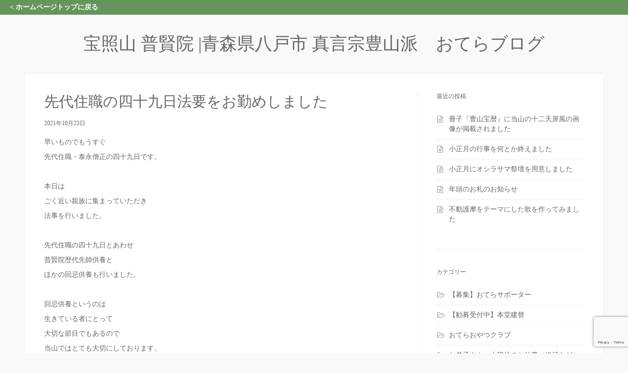

--- FILE ---
content_type: text/html; charset=UTF-8
request_url: https://fugenin643.com/blog/%E5%85%88%E4%BB%A3%E4%BD%8F%E8%81%B7%E3%81%AE%E5%9B%9B%E5%8D%81%E4%B9%9D%E6%97%A5%E6%B3%95%E8%A6%81%E3%82%92%E3%81%8A%E5%8B%A4%E3%82%81%E3%81%97%E3%81%BE%E3%81%97%E3%81%9F/
body_size: 12083
content:
<!DOCTYPE html>
<html lang="ja">
<head>
<!-- Google tag (gtag.js) -->
<script async src="https://www.googletagmanager.com/gtag/js?id=G-TKZYZ6F8NJ"></script>
<script>
  window.dataLayer = window.dataLayer || [];
  function gtag(){dataLayer.push(arguments);}
  gtag('js', new Date());

  gtag('config', 'G-TKZYZ6F8NJ');
</script>
<meta charset="UTF-8">
<meta name="viewport" content="width=device-width, initial-scale=1">
<link rel="profile" href="https://gmpg.org/xfn/11">
<link rel="pingback" href="https://fugenin643.com/blog/xmlrpc.php">
<title>先代住職の四十九日法要をお勤めしました &#8211; 宝照山 普賢院 |青森県八戸市 真言宗豊山派</title>
<meta name='robots' content='max-image-preview:large' />
<link rel="alternate" type="application/rss+xml" title="宝照山 普賢院 |青森県八戸市 真言宗豊山派 &raquo; フィード" href="https://fugenin643.com/feed/" />
<link rel="alternate" type="application/rss+xml" title="宝照山 普賢院 |青森県八戸市 真言宗豊山派 &raquo; コメントフィード" href="https://fugenin643.com/comments/feed/" />
<link rel="alternate" type="application/rss+xml" title="宝照山 普賢院 |青森県八戸市 真言宗豊山派 &raquo; 先代住職の四十九日法要をお勤めしました のコメントのフィード" href="https://fugenin643.com/blog/%e5%85%88%e4%bb%a3%e4%bd%8f%e8%81%b7%e3%81%ae%e5%9b%9b%e5%8d%81%e4%b9%9d%e6%97%a5%e6%b3%95%e8%a6%81%e3%82%92%e3%81%8a%e5%8b%a4%e3%82%81%e3%81%97%e3%81%be%e3%81%97%e3%81%9f/feed/" />
<script type="text/javascript">
/* <![CDATA[ */
window._wpemojiSettings = {"baseUrl":"https:\/\/s.w.org\/images\/core\/emoji\/15.0.3\/72x72\/","ext":".png","svgUrl":"https:\/\/s.w.org\/images\/core\/emoji\/15.0.3\/svg\/","svgExt":".svg","source":{"concatemoji":"https:\/\/fugenin643.com\/blog\/wp-includes\/js\/wp-emoji-release.min.js?ver=6.6.4"}};
/*! This file is auto-generated */
!function(i,n){var o,s,e;function c(e){try{var t={supportTests:e,timestamp:(new Date).valueOf()};sessionStorage.setItem(o,JSON.stringify(t))}catch(e){}}function p(e,t,n){e.clearRect(0,0,e.canvas.width,e.canvas.height),e.fillText(t,0,0);var t=new Uint32Array(e.getImageData(0,0,e.canvas.width,e.canvas.height).data),r=(e.clearRect(0,0,e.canvas.width,e.canvas.height),e.fillText(n,0,0),new Uint32Array(e.getImageData(0,0,e.canvas.width,e.canvas.height).data));return t.every(function(e,t){return e===r[t]})}function u(e,t,n){switch(t){case"flag":return n(e,"\ud83c\udff3\ufe0f\u200d\u26a7\ufe0f","\ud83c\udff3\ufe0f\u200b\u26a7\ufe0f")?!1:!n(e,"\ud83c\uddfa\ud83c\uddf3","\ud83c\uddfa\u200b\ud83c\uddf3")&&!n(e,"\ud83c\udff4\udb40\udc67\udb40\udc62\udb40\udc65\udb40\udc6e\udb40\udc67\udb40\udc7f","\ud83c\udff4\u200b\udb40\udc67\u200b\udb40\udc62\u200b\udb40\udc65\u200b\udb40\udc6e\u200b\udb40\udc67\u200b\udb40\udc7f");case"emoji":return!n(e,"\ud83d\udc26\u200d\u2b1b","\ud83d\udc26\u200b\u2b1b")}return!1}function f(e,t,n){var r="undefined"!=typeof WorkerGlobalScope&&self instanceof WorkerGlobalScope?new OffscreenCanvas(300,150):i.createElement("canvas"),a=r.getContext("2d",{willReadFrequently:!0}),o=(a.textBaseline="top",a.font="600 32px Arial",{});return e.forEach(function(e){o[e]=t(a,e,n)}),o}function t(e){var t=i.createElement("script");t.src=e,t.defer=!0,i.head.appendChild(t)}"undefined"!=typeof Promise&&(o="wpEmojiSettingsSupports",s=["flag","emoji"],n.supports={everything:!0,everythingExceptFlag:!0},e=new Promise(function(e){i.addEventListener("DOMContentLoaded",e,{once:!0})}),new Promise(function(t){var n=function(){try{var e=JSON.parse(sessionStorage.getItem(o));if("object"==typeof e&&"number"==typeof e.timestamp&&(new Date).valueOf()<e.timestamp+604800&&"object"==typeof e.supportTests)return e.supportTests}catch(e){}return null}();if(!n){if("undefined"!=typeof Worker&&"undefined"!=typeof OffscreenCanvas&&"undefined"!=typeof URL&&URL.createObjectURL&&"undefined"!=typeof Blob)try{var e="postMessage("+f.toString()+"("+[JSON.stringify(s),u.toString(),p.toString()].join(",")+"));",r=new Blob([e],{type:"text/javascript"}),a=new Worker(URL.createObjectURL(r),{name:"wpTestEmojiSupports"});return void(a.onmessage=function(e){c(n=e.data),a.terminate(),t(n)})}catch(e){}c(n=f(s,u,p))}t(n)}).then(function(e){for(var t in e)n.supports[t]=e[t],n.supports.everything=n.supports.everything&&n.supports[t],"flag"!==t&&(n.supports.everythingExceptFlag=n.supports.everythingExceptFlag&&n.supports[t]);n.supports.everythingExceptFlag=n.supports.everythingExceptFlag&&!n.supports.flag,n.DOMReady=!1,n.readyCallback=function(){n.DOMReady=!0}}).then(function(){return e}).then(function(){var e;n.supports.everything||(n.readyCallback(),(e=n.source||{}).concatemoji?t(e.concatemoji):e.wpemoji&&e.twemoji&&(t(e.twemoji),t(e.wpemoji)))}))}((window,document),window._wpemojiSettings);
/* ]]> */
</script>
<style id='wp-emoji-styles-inline-css' type='text/css'>

	img.wp-smiley, img.emoji {
		display: inline !important;
		border: none !important;
		box-shadow: none !important;
		height: 1em !important;
		width: 1em !important;
		margin: 0 0.07em !important;
		vertical-align: -0.1em !important;
		background: none !important;
		padding: 0 !important;
	}
</style>
<link rel='stylesheet' id='wp-block-library-css' href='https://fugenin643.com/blog/wp-includes/css/dist/block-library/style.min.css?ver=6.6.4' type='text/css' media='all' />
<style id='classic-theme-styles-inline-css' type='text/css'>
/*! This file is auto-generated */
.wp-block-button__link{color:#fff;background-color:#32373c;border-radius:9999px;box-shadow:none;text-decoration:none;padding:calc(.667em + 2px) calc(1.333em + 2px);font-size:1.125em}.wp-block-file__button{background:#32373c;color:#fff;text-decoration:none}
</style>
<style id='global-styles-inline-css' type='text/css'>
:root{--wp--preset--aspect-ratio--square: 1;--wp--preset--aspect-ratio--4-3: 4/3;--wp--preset--aspect-ratio--3-4: 3/4;--wp--preset--aspect-ratio--3-2: 3/2;--wp--preset--aspect-ratio--2-3: 2/3;--wp--preset--aspect-ratio--16-9: 16/9;--wp--preset--aspect-ratio--9-16: 9/16;--wp--preset--color--black: #000000;--wp--preset--color--cyan-bluish-gray: #abb8c3;--wp--preset--color--white: #ffffff;--wp--preset--color--pale-pink: #f78da7;--wp--preset--color--vivid-red: #cf2e2e;--wp--preset--color--luminous-vivid-orange: #ff6900;--wp--preset--color--luminous-vivid-amber: #fcb900;--wp--preset--color--light-green-cyan: #7bdcb5;--wp--preset--color--vivid-green-cyan: #00d084;--wp--preset--color--pale-cyan-blue: #8ed1fc;--wp--preset--color--vivid-cyan-blue: #0693e3;--wp--preset--color--vivid-purple: #9b51e0;--wp--preset--gradient--vivid-cyan-blue-to-vivid-purple: linear-gradient(135deg,rgba(6,147,227,1) 0%,rgb(155,81,224) 100%);--wp--preset--gradient--light-green-cyan-to-vivid-green-cyan: linear-gradient(135deg,rgb(122,220,180) 0%,rgb(0,208,130) 100%);--wp--preset--gradient--luminous-vivid-amber-to-luminous-vivid-orange: linear-gradient(135deg,rgba(252,185,0,1) 0%,rgba(255,105,0,1) 100%);--wp--preset--gradient--luminous-vivid-orange-to-vivid-red: linear-gradient(135deg,rgba(255,105,0,1) 0%,rgb(207,46,46) 100%);--wp--preset--gradient--very-light-gray-to-cyan-bluish-gray: linear-gradient(135deg,rgb(238,238,238) 0%,rgb(169,184,195) 100%);--wp--preset--gradient--cool-to-warm-spectrum: linear-gradient(135deg,rgb(74,234,220) 0%,rgb(151,120,209) 20%,rgb(207,42,186) 40%,rgb(238,44,130) 60%,rgb(251,105,98) 80%,rgb(254,248,76) 100%);--wp--preset--gradient--blush-light-purple: linear-gradient(135deg,rgb(255,206,236) 0%,rgb(152,150,240) 100%);--wp--preset--gradient--blush-bordeaux: linear-gradient(135deg,rgb(254,205,165) 0%,rgb(254,45,45) 50%,rgb(107,0,62) 100%);--wp--preset--gradient--luminous-dusk: linear-gradient(135deg,rgb(255,203,112) 0%,rgb(199,81,192) 50%,rgb(65,88,208) 100%);--wp--preset--gradient--pale-ocean: linear-gradient(135deg,rgb(255,245,203) 0%,rgb(182,227,212) 50%,rgb(51,167,181) 100%);--wp--preset--gradient--electric-grass: linear-gradient(135deg,rgb(202,248,128) 0%,rgb(113,206,126) 100%);--wp--preset--gradient--midnight: linear-gradient(135deg,rgb(2,3,129) 0%,rgb(40,116,252) 100%);--wp--preset--font-size--small: 13px;--wp--preset--font-size--medium: 20px;--wp--preset--font-size--large: 36px;--wp--preset--font-size--x-large: 42px;--wp--preset--spacing--20: 0.44rem;--wp--preset--spacing--30: 0.67rem;--wp--preset--spacing--40: 1rem;--wp--preset--spacing--50: 1.5rem;--wp--preset--spacing--60: 2.25rem;--wp--preset--spacing--70: 3.38rem;--wp--preset--spacing--80: 5.06rem;--wp--preset--shadow--natural: 6px 6px 9px rgba(0, 0, 0, 0.2);--wp--preset--shadow--deep: 12px 12px 50px rgba(0, 0, 0, 0.4);--wp--preset--shadow--sharp: 6px 6px 0px rgba(0, 0, 0, 0.2);--wp--preset--shadow--outlined: 6px 6px 0px -3px rgba(255, 255, 255, 1), 6px 6px rgba(0, 0, 0, 1);--wp--preset--shadow--crisp: 6px 6px 0px rgba(0, 0, 0, 1);}:where(.is-layout-flex){gap: 0.5em;}:where(.is-layout-grid){gap: 0.5em;}body .is-layout-flex{display: flex;}.is-layout-flex{flex-wrap: wrap;align-items: center;}.is-layout-flex > :is(*, div){margin: 0;}body .is-layout-grid{display: grid;}.is-layout-grid > :is(*, div){margin: 0;}:where(.wp-block-columns.is-layout-flex){gap: 2em;}:where(.wp-block-columns.is-layout-grid){gap: 2em;}:where(.wp-block-post-template.is-layout-flex){gap: 1.25em;}:where(.wp-block-post-template.is-layout-grid){gap: 1.25em;}.has-black-color{color: var(--wp--preset--color--black) !important;}.has-cyan-bluish-gray-color{color: var(--wp--preset--color--cyan-bluish-gray) !important;}.has-white-color{color: var(--wp--preset--color--white) !important;}.has-pale-pink-color{color: var(--wp--preset--color--pale-pink) !important;}.has-vivid-red-color{color: var(--wp--preset--color--vivid-red) !important;}.has-luminous-vivid-orange-color{color: var(--wp--preset--color--luminous-vivid-orange) !important;}.has-luminous-vivid-amber-color{color: var(--wp--preset--color--luminous-vivid-amber) !important;}.has-light-green-cyan-color{color: var(--wp--preset--color--light-green-cyan) !important;}.has-vivid-green-cyan-color{color: var(--wp--preset--color--vivid-green-cyan) !important;}.has-pale-cyan-blue-color{color: var(--wp--preset--color--pale-cyan-blue) !important;}.has-vivid-cyan-blue-color{color: var(--wp--preset--color--vivid-cyan-blue) !important;}.has-vivid-purple-color{color: var(--wp--preset--color--vivid-purple) !important;}.has-black-background-color{background-color: var(--wp--preset--color--black) !important;}.has-cyan-bluish-gray-background-color{background-color: var(--wp--preset--color--cyan-bluish-gray) !important;}.has-white-background-color{background-color: var(--wp--preset--color--white) !important;}.has-pale-pink-background-color{background-color: var(--wp--preset--color--pale-pink) !important;}.has-vivid-red-background-color{background-color: var(--wp--preset--color--vivid-red) !important;}.has-luminous-vivid-orange-background-color{background-color: var(--wp--preset--color--luminous-vivid-orange) !important;}.has-luminous-vivid-amber-background-color{background-color: var(--wp--preset--color--luminous-vivid-amber) !important;}.has-light-green-cyan-background-color{background-color: var(--wp--preset--color--light-green-cyan) !important;}.has-vivid-green-cyan-background-color{background-color: var(--wp--preset--color--vivid-green-cyan) !important;}.has-pale-cyan-blue-background-color{background-color: var(--wp--preset--color--pale-cyan-blue) !important;}.has-vivid-cyan-blue-background-color{background-color: var(--wp--preset--color--vivid-cyan-blue) !important;}.has-vivid-purple-background-color{background-color: var(--wp--preset--color--vivid-purple) !important;}.has-black-border-color{border-color: var(--wp--preset--color--black) !important;}.has-cyan-bluish-gray-border-color{border-color: var(--wp--preset--color--cyan-bluish-gray) !important;}.has-white-border-color{border-color: var(--wp--preset--color--white) !important;}.has-pale-pink-border-color{border-color: var(--wp--preset--color--pale-pink) !important;}.has-vivid-red-border-color{border-color: var(--wp--preset--color--vivid-red) !important;}.has-luminous-vivid-orange-border-color{border-color: var(--wp--preset--color--luminous-vivid-orange) !important;}.has-luminous-vivid-amber-border-color{border-color: var(--wp--preset--color--luminous-vivid-amber) !important;}.has-light-green-cyan-border-color{border-color: var(--wp--preset--color--light-green-cyan) !important;}.has-vivid-green-cyan-border-color{border-color: var(--wp--preset--color--vivid-green-cyan) !important;}.has-pale-cyan-blue-border-color{border-color: var(--wp--preset--color--pale-cyan-blue) !important;}.has-vivid-cyan-blue-border-color{border-color: var(--wp--preset--color--vivid-cyan-blue) !important;}.has-vivid-purple-border-color{border-color: var(--wp--preset--color--vivid-purple) !important;}.has-vivid-cyan-blue-to-vivid-purple-gradient-background{background: var(--wp--preset--gradient--vivid-cyan-blue-to-vivid-purple) !important;}.has-light-green-cyan-to-vivid-green-cyan-gradient-background{background: var(--wp--preset--gradient--light-green-cyan-to-vivid-green-cyan) !important;}.has-luminous-vivid-amber-to-luminous-vivid-orange-gradient-background{background: var(--wp--preset--gradient--luminous-vivid-amber-to-luminous-vivid-orange) !important;}.has-luminous-vivid-orange-to-vivid-red-gradient-background{background: var(--wp--preset--gradient--luminous-vivid-orange-to-vivid-red) !important;}.has-very-light-gray-to-cyan-bluish-gray-gradient-background{background: var(--wp--preset--gradient--very-light-gray-to-cyan-bluish-gray) !important;}.has-cool-to-warm-spectrum-gradient-background{background: var(--wp--preset--gradient--cool-to-warm-spectrum) !important;}.has-blush-light-purple-gradient-background{background: var(--wp--preset--gradient--blush-light-purple) !important;}.has-blush-bordeaux-gradient-background{background: var(--wp--preset--gradient--blush-bordeaux) !important;}.has-luminous-dusk-gradient-background{background: var(--wp--preset--gradient--luminous-dusk) !important;}.has-pale-ocean-gradient-background{background: var(--wp--preset--gradient--pale-ocean) !important;}.has-electric-grass-gradient-background{background: var(--wp--preset--gradient--electric-grass) !important;}.has-midnight-gradient-background{background: var(--wp--preset--gradient--midnight) !important;}.has-small-font-size{font-size: var(--wp--preset--font-size--small) !important;}.has-medium-font-size{font-size: var(--wp--preset--font-size--medium) !important;}.has-large-font-size{font-size: var(--wp--preset--font-size--large) !important;}.has-x-large-font-size{font-size: var(--wp--preset--font-size--x-large) !important;}
:where(.wp-block-post-template.is-layout-flex){gap: 1.25em;}:where(.wp-block-post-template.is-layout-grid){gap: 1.25em;}
:where(.wp-block-columns.is-layout-flex){gap: 2em;}:where(.wp-block-columns.is-layout-grid){gap: 2em;}
:root :where(.wp-block-pullquote){font-size: 1.5em;line-height: 1.6;}
</style>
<link rel='stylesheet' id='contact-form-7-css' href='https://fugenin643.com/blog/wp-content/plugins/contact-form-7/includes/css/styles.css?ver=6.0.2' type='text/css' media='all' />
<link rel='stylesheet' id='express-main-css' href='https://fugenin643.com/blog/wp-content/themes/qrew/assets/css/express.css?ver=1.0.0' type='text/css' media='all' />
<link rel='stylesheet' id='express-style-css' href='https://fugenin643.com/blog/wp-content/themes/qrew/style.css?ver=6.6.4' type='text/css' media='all' />
<script type="text/javascript" src="https://fugenin643.com/blog/wp-includes/js/jquery/jquery.min.js?ver=3.7.1" id="jquery-core-js"></script>
<script type="text/javascript" src="https://fugenin643.com/blog/wp-includes/js/jquery/jquery-migrate.min.js?ver=3.4.1" id="jquery-migrate-js"></script>
<link rel="https://api.w.org/" href="https://fugenin643.com/wp-json/" /><link rel="alternate" title="JSON" type="application/json" href="https://fugenin643.com/wp-json/wp/v2/posts/14263" /><link rel="EditURI" type="application/rsd+xml" title="RSD" href="https://fugenin643.com/blog/xmlrpc.php?rsd" />
<meta name="generator" content="WordPress 6.6.4" />
<link rel="canonical" href="https://fugenin643.com/blog/%e5%85%88%e4%bb%a3%e4%bd%8f%e8%81%b7%e3%81%ae%e5%9b%9b%e5%8d%81%e4%b9%9d%e6%97%a5%e6%b3%95%e8%a6%81%e3%82%92%e3%81%8a%e5%8b%a4%e3%82%81%e3%81%97%e3%81%be%e3%81%97%e3%81%9f/" />
<link rel='shortlink' href='https://fugenin643.com/?p=14263' />
<link rel="alternate" title="oEmbed (JSON)" type="application/json+oembed" href="https://fugenin643.com/wp-json/oembed/1.0/embed?url=https%3A%2F%2Ffugenin643.com%2Fblog%2F%25e5%2585%2588%25e4%25bb%25a3%25e4%25bd%258f%25e8%2581%25b7%25e3%2581%25ae%25e5%259b%259b%25e5%258d%2581%25e4%25b9%259d%25e6%2597%25a5%25e6%25b3%2595%25e8%25a6%2581%25e3%2582%2592%25e3%2581%258a%25e5%258b%25a4%25e3%2582%2581%25e3%2581%2597%25e3%2581%25be%25e3%2581%2597%25e3%2581%259f%2F" />
<link rel="alternate" title="oEmbed (XML)" type="text/xml+oembed" href="https://fugenin643.com/wp-json/oembed/1.0/embed?url=https%3A%2F%2Ffugenin643.com%2Fblog%2F%25e5%2585%2588%25e4%25bb%25a3%25e4%25bd%258f%25e8%2581%25b7%25e3%2581%25ae%25e5%259b%259b%25e5%258d%2581%25e4%25b9%259d%25e6%2597%25a5%25e6%25b3%2595%25e8%25a6%2581%25e3%2582%2592%25e3%2581%258a%25e5%258b%25a4%25e3%2582%2581%25e3%2581%2597%25e3%2581%25be%25e3%2581%2597%25e3%2581%259f%2F&#038;format=xml" />
<style type="text/css"></style><style id="wpforms-css-vars-root">
				:root {
					--wpforms-field-border-radius: 3px;
--wpforms-field-border-style: solid;
--wpforms-field-border-size: 1px;
--wpforms-field-background-color: #ffffff;
--wpforms-field-border-color: rgba( 0, 0, 0, 0.25 );
--wpforms-field-border-color-spare: rgba( 0, 0, 0, 0.25 );
--wpforms-field-text-color: rgba( 0, 0, 0, 0.7 );
--wpforms-field-menu-color: #ffffff;
--wpforms-label-color: rgba( 0, 0, 0, 0.85 );
--wpforms-label-sublabel-color: rgba( 0, 0, 0, 0.55 );
--wpforms-label-error-color: #d63637;
--wpforms-button-border-radius: 3px;
--wpforms-button-border-style: none;
--wpforms-button-border-size: 1px;
--wpforms-button-background-color: #066aab;
--wpforms-button-border-color: #066aab;
--wpforms-button-text-color: #ffffff;
--wpforms-page-break-color: #066aab;
--wpforms-background-image: none;
--wpforms-background-position: center center;
--wpforms-background-repeat: no-repeat;
--wpforms-background-size: cover;
--wpforms-background-width: 100px;
--wpforms-background-height: 100px;
--wpforms-background-color: rgba( 0, 0, 0, 0 );
--wpforms-background-url: none;
--wpforms-container-padding: 0px;
--wpforms-container-border-style: none;
--wpforms-container-border-width: 1px;
--wpforms-container-border-color: #000000;
--wpforms-container-border-radius: 3px;
--wpforms-field-size-input-height: 43px;
--wpforms-field-size-input-spacing: 15px;
--wpforms-field-size-font-size: 16px;
--wpforms-field-size-line-height: 19px;
--wpforms-field-size-padding-h: 14px;
--wpforms-field-size-checkbox-size: 16px;
--wpforms-field-size-sublabel-spacing: 5px;
--wpforms-field-size-icon-size: 1;
--wpforms-label-size-font-size: 16px;
--wpforms-label-size-line-height: 19px;
--wpforms-label-size-sublabel-font-size: 14px;
--wpforms-label-size-sublabel-line-height: 17px;
--wpforms-button-size-font-size: 17px;
--wpforms-button-size-height: 41px;
--wpforms-button-size-padding-h: 15px;
--wpforms-button-size-margin-top: 10px;
--wpforms-container-shadow-size-box-shadow: none;

				}
			</style><meta name="description" content="起源は平安時代にまで遡り、弘仁初期草創、承安元年開基の古刹です。真言宗豊山派の寺院です。">
<meta name="keywords" content="八戸,葬式,真言宗,写経,ヨガ">
<meta property="og:type" content="website" />
<meta property="og:title" content="真言宗豊山派　宝照山 普賢院" />
<meta property="og:site_name" content="真言宗豊山派　宝照山 普賢院" />
<meta property="og:image" content="https://fugenin643.com/blog/wp-content/themes/qrew/assets/img/top/bg_main.jpg" />
<link rel="stylesheet" media="screen" href="/blog/wp-content/themes/qrew/assets/css/cust.css">
<body data-rsssl=1 class="post-template-default single single-post postid-14263 single-format-standard">

<div id="page" class="hfeed site">
<header id="mainheader"><div id="blog_mainheader"><a href="/">&lt; ホームページトップに戻る</a></div></header>
	<header class="header" role="banner">
		<div class="container">
			<h1 class="blog_heder_title">
				<a href="/blog/">
																						宝照山 普賢院 |青森県八戸市 真言宗豊山派　おてらブログ
															</a>
			</h1>
		</div>
	</header>
	<div class="wrap container" role="document">
		<div class="content">
			<div class="content-inner">
				<div class="row">
					<main class="main col-md-8" role="main">
													<article id="post-14263" class="post-14263 post type-post status-publish format-standard has-post-thumbnail hentry category-news category-19 category-blog">
								<header class="entry-header">
									<h1 class="entry-title">先代住職の四十九日法要をお勤めしました</h1>

									<div class="entry-meta">
										<span class="posted-on"><a href="https://fugenin643.com/blog/%e5%85%88%e4%bb%a3%e4%bd%8f%e8%81%b7%e3%81%ae%e5%9b%9b%e5%8d%81%e4%b9%9d%e6%97%a5%e6%b3%95%e8%a6%81%e3%82%92%e3%81%8a%e5%8b%a4%e3%82%81%e3%81%97%e3%81%be%e3%81%97%e3%81%9f/" rel="bookmark"><time class="entry-date published" datetime="2021-10-23T17:38:23+09:00">2021年10月23日</time></a></span>									</div>
								</header>

								<div class="entry-content">
									<p>早いものでもうすぐ</p>
<p>先代住職・泰永僧正の四十九日です。</p>
<p>&nbsp;</p>
<p>本日は</p>
<p>ごく近い親族に集まっていただき</p>
<p>法事を行いました。</p>
<p>&nbsp;</p>
<p>先代住職の四十九日とあわせ</p>
<p>普賢院歴代先師供養と</p>
<p>ほかの回忌供養も行いました。</p>
<p>&nbsp;</p>
<p>回忌供養というのは</p>
<p>生きている者にとって</p>
<p>大切な節目でもあるので</p>
<p>当山ではとても大切にしております。</p>
<p>&nbsp;</p>
<p>来年は</p>
<p>先代の1周忌となるわけですが</p>
<p>先々代の33回忌と</p>
<p>先々代妻の7回忌</p>
<p>先々代妻の姉の17回忌</p>
<p>にも重なるので</p>
<p>あわせた形で</p>
<p>法事を行いたいと考えております。</p>
<p>&nbsp;</p>
<p>秋晴れのもと</p>
<p>親族で祈りを捧げることが出来</p>
<p>心が洗われたように感じます。</p>
<p>&nbsp;</p>
<p>先代住職は</p>
<p>歴代住職の中でおそらく</p>
<p>最も奉納物が多い住職でした。</p>
<p>&nbsp;</p>
<p>その奉納物の中には</p>
<p>自身で描いた曼荼羅や仏画であったり</p>
<p>自身で塗装した仏具であったり</p>
<p>自身で掘り上げた扁額など</p>
<p>自ら手がけたものも多くあります。</p>
<p>&nbsp;</p>
<p>その中で</p>
<p>真言八祖像（しんごんはっそぞう）</p>
<p>という八人の僧侶を</p>
<p>描いた仏画があります。</p>
<p>&nbsp;</p>
<p>これは</p>
<p>平成4年（1992）に先代住職が描いて</p>
<p>額装したもので</p>
<p>旧本堂内陣に掲げられ</p>
<p>祀られておりました。</p>
<p>&nbsp;</p>
<p>八祖像というのは</p>
<p>とても大切なものです。</p>
<p>&nbsp;</p>
<p>新本堂では</p>
<p>新たに仕立てていただいた</p>
<p>八祖像を内陣に掲げるため</p>
<p>先代住職の描いた</p>
<p>八祖像を位牌堂に</p>
<p>掲げようという話を先代住職と</p>
<p>随分前からしておりました。</p>
<p>&nbsp;</p>
<p>49日忌を迎えるに当たり</p>
<p>供養のひとつの形として</p>
<p>本日位牌堂中央の祭壇部分上部に</p>
<p>その八祖像を</p>
<p>五戸木工さんに</p>
<p>掲げていただきました。</p>
<p>&nbsp;</p>
<p>おかげさまで</p>
<p>とても厳かな雰囲気と</p>
<p>なったように思います。</p>
<p>&nbsp;</p>
<p><img fetchpriority="high" decoding="async" class="alignnone size-large wp-image-14269" src="https://fugenin643.com/blog/wp-content/uploads/2021/10/0D1A511C-1FD3-4BBB-9180-61DD6FAB2600_1_201_a-1024x569.jpeg" alt="" width="640" height="356" srcset="https://fugenin643.com/blog/wp-content/uploads/2021/10/0D1A511C-1FD3-4BBB-9180-61DD6FAB2600_1_201_a-1024x569.jpeg 1024w, https://fugenin643.com/blog/wp-content/uploads/2021/10/0D1A511C-1FD3-4BBB-9180-61DD6FAB2600_1_201_a-300x167.jpeg 300w, https://fugenin643.com/blog/wp-content/uploads/2021/10/0D1A511C-1FD3-4BBB-9180-61DD6FAB2600_1_201_a-768x427.jpeg 768w, https://fugenin643.com/blog/wp-content/uploads/2021/10/0D1A511C-1FD3-4BBB-9180-61DD6FAB2600_1_201_a.jpeg 1284w" sizes="(max-width: 640px) 100vw, 640px" /></p>
<p><img decoding="async" class="alignnone size-large wp-image-14270" src="https://fugenin643.com/blog/wp-content/uploads/2021/10/B0BB1533-4E1E-4D11-9112-668D5D795FF3_1_105_c-1024x564.jpeg" alt="" width="640" height="353" srcset="https://fugenin643.com/blog/wp-content/uploads/2021/10/B0BB1533-4E1E-4D11-9112-668D5D795FF3_1_105_c-1024x564.jpeg 1024w, https://fugenin643.com/blog/wp-content/uploads/2021/10/B0BB1533-4E1E-4D11-9112-668D5D795FF3_1_105_c-300x165.jpeg 300w, https://fugenin643.com/blog/wp-content/uploads/2021/10/B0BB1533-4E1E-4D11-9112-668D5D795FF3_1_105_c-768x423.jpeg 768w, https://fugenin643.com/blog/wp-content/uploads/2021/10/B0BB1533-4E1E-4D11-9112-668D5D795FF3_1_105_c.jpeg 1195w" sizes="(max-width: 640px) 100vw, 640px" /></p>
<p><img decoding="async" class="alignnone size-large wp-image-14271" src="https://fugenin643.com/blog/wp-content/uploads/2021/10/CF2772B2-7454-436B-9F88-3B90E88B5225_1_105_c-1024x567.jpeg" alt="" width="640" height="354" srcset="https://fugenin643.com/blog/wp-content/uploads/2021/10/CF2772B2-7454-436B-9F88-3B90E88B5225_1_105_c-1024x567.jpeg 1024w, https://fugenin643.com/blog/wp-content/uploads/2021/10/CF2772B2-7454-436B-9F88-3B90E88B5225_1_105_c-300x166.jpeg 300w, https://fugenin643.com/blog/wp-content/uploads/2021/10/CF2772B2-7454-436B-9F88-3B90E88B5225_1_105_c-768x425.jpeg 768w, https://fugenin643.com/blog/wp-content/uploads/2021/10/CF2772B2-7454-436B-9F88-3B90E88B5225_1_105_c.jpeg 1193w" sizes="(max-width: 640px) 100vw, 640px" /></p>
<p>&nbsp;</p>
<p>▼先代住職が描いた八祖像</p>
<p><img loading="lazy" decoding="async" class="alignnone size-large wp-image-14264" src="https://fugenin643.com/blog/wp-content/uploads/2021/10/46823BB3-04EA-4045-81D0-5EE62D9ED092_1_105_c-1024x574.jpeg" alt="" width="640" height="359" srcset="https://fugenin643.com/blog/wp-content/uploads/2021/10/46823BB3-04EA-4045-81D0-5EE62D9ED092_1_105_c-1024x574.jpeg 1024w, https://fugenin643.com/blog/wp-content/uploads/2021/10/46823BB3-04EA-4045-81D0-5EE62D9ED092_1_105_c-300x168.jpeg 300w, https://fugenin643.com/blog/wp-content/uploads/2021/10/46823BB3-04EA-4045-81D0-5EE62D9ED092_1_105_c-768x431.jpeg 768w, https://fugenin643.com/blog/wp-content/uploads/2021/10/46823BB3-04EA-4045-81D0-5EE62D9ED092_1_105_c.jpeg 1184w" sizes="(max-width: 640px) 100vw, 640px" /></p>
<p><img loading="lazy" decoding="async" class="alignnone  wp-image-14265" src="https://fugenin643.com/blog/wp-content/uploads/2021/10/6E8FEB29-B86C-4977-9692-7BB842AB0865_1_105_c.jpeg" alt="" width="643" height="482" srcset="https://fugenin643.com/blog/wp-content/uploads/2021/10/6E8FEB29-B86C-4977-9692-7BB842AB0865_1_105_c.jpeg 1024w, https://fugenin643.com/blog/wp-content/uploads/2021/10/6E8FEB29-B86C-4977-9692-7BB842AB0865_1_105_c-300x225.jpeg 300w, https://fugenin643.com/blog/wp-content/uploads/2021/10/6E8FEB29-B86C-4977-9692-7BB842AB0865_1_105_c-768x576.jpeg 768w" sizes="(max-width: 643px) 100vw, 643px" /></p>
<p>&nbsp;</p>
<p>▼位牌堂中央のスペースに</p>
<p>先代住職の描いた八祖像を</p>
<p>掲げました。</p>
<p><img loading="lazy" decoding="async" class="alignnone size-large wp-image-14266" src="https://fugenin643.com/blog/wp-content/uploads/2021/10/B0CEC37E-74C9-4819-8453-E1CCF81C495C-1024x768.jpeg" alt="" width="640" height="480" srcset="https://fugenin643.com/blog/wp-content/uploads/2021/10/B0CEC37E-74C9-4819-8453-E1CCF81C495C-1024x768.jpeg 1024w, https://fugenin643.com/blog/wp-content/uploads/2021/10/B0CEC37E-74C9-4819-8453-E1CCF81C495C-300x225.jpeg 300w, https://fugenin643.com/blog/wp-content/uploads/2021/10/B0CEC37E-74C9-4819-8453-E1CCF81C495C-768x576.jpeg 768w, https://fugenin643.com/blog/wp-content/uploads/2021/10/B0CEC37E-74C9-4819-8453-E1CCF81C495C-1536x1152.jpeg 1536w, https://fugenin643.com/blog/wp-content/uploads/2021/10/B0CEC37E-74C9-4819-8453-E1CCF81C495C-2048x1536.jpeg 2048w" sizes="(max-width: 640px) 100vw, 640px" /></p>
<p><img loading="lazy" decoding="async" class="alignnone  wp-image-14268" src="https://fugenin643.com/blog/wp-content/uploads/2021/10/E3063BDE-6B6C-4E7C-A519-7851A04B26D9_1_105_c.jpeg" alt="" width="641" height="481" srcset="https://fugenin643.com/blog/wp-content/uploads/2021/10/E3063BDE-6B6C-4E7C-A519-7851A04B26D9_1_105_c.jpeg 1024w, https://fugenin643.com/blog/wp-content/uploads/2021/10/E3063BDE-6B6C-4E7C-A519-7851A04B26D9_1_105_c-300x225.jpeg 300w, https://fugenin643.com/blog/wp-content/uploads/2021/10/E3063BDE-6B6C-4E7C-A519-7851A04B26D9_1_105_c-768x576.jpeg 768w" sizes="(max-width: 641px) 100vw, 641px" /></p>
<p><img loading="lazy" decoding="async" class="alignnone  wp-image-14267" src="https://fugenin643.com/blog/wp-content/uploads/2021/10/05BFB79A-22AF-4740-812D-DC0D913C859B_1_105_c.jpeg" alt="" width="640" height="480" srcset="https://fugenin643.com/blog/wp-content/uploads/2021/10/05BFB79A-22AF-4740-812D-DC0D913C859B_1_105_c.jpeg 1024w, https://fugenin643.com/blog/wp-content/uploads/2021/10/05BFB79A-22AF-4740-812D-DC0D913C859B_1_105_c-300x225.jpeg 300w, https://fugenin643.com/blog/wp-content/uploads/2021/10/05BFB79A-22AF-4740-812D-DC0D913C859B_1_105_c-768x576.jpeg 768w" sizes="(max-width: 640px) 100vw, 640px" /></p>
																	</div>

								<footer class="entry-footer">
																	</footer>
							</article>

							
							
	<nav class="navigation post-navigation" aria-label="投稿">
		<h2 class="screen-reader-text">投稿ナビゲーション</h2>
		<div class="nav-links"><div class="nav-previous"><a href="https://fugenin643.com/blog/%e9%9c%9c%e3%81%8c%e3%81%8a%e3%82%8a%e3%81%9f%e6%9c%9d%e3%81%a8%e3%81%aa%e3%82%8a%e3%81%be%e3%81%97%e3%81%9f/" rel="prev">霜がおりた朝となりました</a></div><div class="nav-next"><a href="https://fugenin643.com/blog/%e5%bb%ba%e6%96%b9%e3%81%8c%e9%96%8b%e5%a7%8b%e3%81%95%e3%82%8c%e3%81%be%e3%81%99/" rel="next">建方が開始されます</a></div></div>
	</nav>							
											</main>
					<aside class="sidebar col-md-4" role="complementary">
						<div class="sidebar-inner">
	
		<section class="widget widget_recent_entries">
		<h3 class="widget-title">最近の投稿</h3>
		<ul>
											<li>
					<a href="https://fugenin643.com/blog/%e5%86%8a%e5%ad%90%e3%80%8e%e8%b1%8a%e5%b1%b1%e5%ae%9d%e6%9a%a6%e3%80%8f%e3%81%ab%e5%bd%93%e5%b1%b1%e3%81%ae%e5%8d%81%e4%ba%8c%e5%a4%a9%e5%b1%8f%e9%a2%a8%e3%81%ae%e7%94%bb%e5%83%8f%e3%81%8c%e6%8e%b2/">冊子『豊山宝暦』に当山の十二天屏風の画像が掲載されました</a>
									</li>
											<li>
					<a href="https://fugenin643.com/blog/%e5%b0%8f%e6%ad%a3%e6%9c%88%e3%81%ae%e8%a1%8c%e4%ba%8b%e3%82%92%e4%bd%95%e3%81%a8%e3%81%8b%e7%b5%82%e3%81%88%e3%81%be%e3%81%97%e3%81%9f/">小正月の行事を何とか終えました</a>
									</li>
											<li>
					<a href="https://fugenin643.com/blog/%e5%b0%8f%e6%ad%a3%e6%9c%88%e3%81%ab%e3%82%aa%e3%82%b7%e3%83%a9%e3%82%b5%e3%83%9e%e7%a5%ad%e5%a3%87%e3%82%92%e7%94%a8%e6%84%8f%e3%81%97%e3%81%be%e3%81%97%e3%81%9f/">小正月にオシラサマ祭壇を用意しました</a>
									</li>
											<li>
					<a href="https://fugenin643.com/blog/%e5%b9%b4%e9%a0%ad%e3%81%ae%e3%81%8a%e6%9c%ad%e3%81%ae%e3%81%8a%e7%9f%a5%e3%82%89%e3%81%9b/">年頭のお札のお知らせ</a>
									</li>
											<li>
					<a href="https://fugenin643.com/blog/%e4%b8%8d%e5%8b%95%e8%ad%b7%e6%91%a9%e3%82%92%e3%83%86%e3%83%bc%e3%83%9e%e3%81%ab%e3%81%97%e3%81%9f%e6%ad%8c%e3%82%92%e4%bd%9c%e3%81%a3%e3%81%a6%e3%81%bf%e3%81%be%e3%81%97%e3%81%9f/">不動護摩をテーマにした歌を作ってみました</a>
									</li>
					</ul>

		</section><section class="widget widget_categories"><h3 class="widget-title">カテゴリー</h3>
			<ul>
					<li class="cat-item cat-item-37"><a href="https://fugenin643.com/category/%e3%80%90%e5%8b%9f%e9%9b%86%e3%80%91%e3%81%8a%e3%81%a6%e3%82%89%e3%82%b5%e3%83%9d%e3%83%bc%e3%82%bf%e3%83%bc/">【募集】おてらサポーター</a>
</li>
	<li class="cat-item cat-item-38"><a href="https://fugenin643.com/category/%e6%9c%ac%e5%a0%82%e5%bb%ba%e6%9b%bf/">【勧募受付中】本堂建替</a>
</li>
	<li class="cat-item cat-item-14"><a href="https://fugenin643.com/category/%e3%81%8a%e3%81%a6%e3%82%89%e3%81%8a%e3%82%84%e3%81%a4%e3%82%af%e3%83%a9%e3%83%96/">おてらおやつクラブ</a>
</li>
	<li class="cat-item cat-item-58"><a href="https://fugenin643.com/category/%e3%81%8a%e5%bc%9f%e5%ad%90%e3%81%95%e3%82%93%e3%83%bb%e5%a4%aa%e9%99%bd%e5%9d%8a%e3%81%ae%e3%81%8a%e4%bb%95%e4%ba%8b%ef%bc%88%e7%b5%82%e6%b4%bb%e3%81%aa%e3%81%a9%ef%bc%89/">お弟子さん・太陽坊のお仕事（終活など）</a>
</li>
	<li class="cat-item cat-item-33"><a href="https://fugenin643.com/category/news/">お知らせ&amp;行事案内</a>
</li>
	<li class="cat-item cat-item-31"><a href="https://fugenin643.com/category/%e3%81%8a%e8%91%ac%e5%bc%8f/">お葬式</a>
</li>
	<li class="cat-item cat-item-9"><a href="https://fugenin643.com/category/%e3%81%94%e4%be%9b%e9%a4%8a/">ご供養</a>
</li>
	<li class="cat-item cat-item-53"><a href="https://fugenin643.com/category/%e3%81%94%e7%a5%88%e7%a5%b7%e3%83%bb%e3%81%94%e7%a5%88%e9%a1%98/">ご祈祷・ご祈願</a>
</li>
	<li class="cat-item cat-item-19"><a href="https://fugenin643.com/category/%e3%81%b5%e3%81%92%e3%82%93%e3%81%84%e3%82%93%e6%8e%a2%e8%a8%aa/">ふげんいん探訪</a>
</li>
	<li class="cat-item cat-item-21"><a href="https://fugenin643.com/category/%e3%82%88%e3%81%8f%e3%81%82%e3%82%8b%e8%b3%aa%e5%95%8f%e3%81%8a%e6%82%a9%e3%81%bf/">よくある質問&amp;お悩み</a>
</li>
	<li class="cat-item cat-item-2"><a href="https://fugenin643.com/category/blog/">ブログ</a>
</li>
	<li class="cat-item cat-item-68"><a href="https://fugenin643.com/category/%e3%81%94%e4%be%9b%e9%a4%8a/%e3%83%9a%e3%83%83%e3%83%88%e4%be%9b%e9%a4%8a/">ペット供養</a>
</li>
	<li class="cat-item cat-item-23"><a href="https://fugenin643.com/category/%e3%81%b5%e3%81%92%e3%82%93%e3%81%84%e3%82%93%e6%8e%a2%e8%a8%aa/%e4%b8%83%e5%b4%8e%e7%a5%9e%e7%a4%be%e3%81%a8%e6%99%ae%e8%b3%a2%e9%99%a2/">七崎神社と普賢院</a>
</li>
	<li class="cat-item cat-item-70"><a href="https://fugenin643.com/category/%e3%81%94%e4%be%9b%e9%a4%8a/%e4%ba%ba%e5%bd%a2%e4%be%9b%e9%a4%8a/">人形供養</a>
</li>
	<li class="cat-item cat-item-20"><a href="https://fugenin643.com/category/%e4%bd%8d%e7%89%8c%e5%a0%82%e3%81%ab%e3%81%a4%e3%81%84%e3%81%a6/">位牌堂のご案内〜お位牌の永代供養〜</a>
</li>
	<li class="cat-item cat-item-60"><a href="https://fugenin643.com/category/%e5%85%ab%e6%88%b8%e4%bb%8f%e6%95%99%e4%bc%9a/">八戸仏教会</a>
</li>
	<li class="cat-item cat-item-17"><a href="https://fugenin643.com/category/%e3%81%b5%e3%81%92%e3%82%93%e3%81%84%e3%82%93%e6%8e%a2%e8%a8%aa/%e5%8d%81%e5%92%8c%e7%94%b0%e6%b9%96%e5%8d%97%e7%a5%96%e5%9d%8a%e3%81%ab%e3%81%a4%e3%81%84%e3%81%a6/">十和田湖南祖坊伝説について</a>
</li>
	<li class="cat-item cat-item-36"><a href="https://fugenin643.com/category/%e5%8f%8c%e6%a5%b5%e6%80%a7%e9%9a%9c%e5%ae%b3%e3%81%a8%e5%90%91%e3%81%8d%e5%90%88%e3%81%86/">双極性障害（躁うつ病）と向き合う</a>
</li>
	<li class="cat-item cat-item-65"><a href="https://fugenin643.com/category/%e5%8f%a3%e5%ba%a7%e6%83%85%e5%a0%b1%e3%81%ab%e3%81%a4%e3%81%84%e3%81%a6/">口座情報について</a>
</li>
	<li class="cat-item cat-item-54"><a href="https://fugenin643.com/category/%e3%81%94%e4%be%9b%e9%a4%8a/%e5%90%88%e8%91%ac%e5%a2%93%ef%bc%88%e3%81%8c%e3%81%a3%e3%81%9d%e3%81%86%e3%81%bc%ef%bc%89/">合葬墓（がっそうぼ）</a>
</li>
	<li class="cat-item cat-item-10"><a href="https://fugenin643.com/category/%e5%9b%bd%e9%9a%9b%e5%8d%94%e5%8a%9b/">国際協力</a>
</li>
	<li class="cat-item cat-item-16"><a href="https://fugenin643.com/category/%e5%af%ba%e5%ad%90%e5%b1%8b%e3%83%af%e3%83%bc%e3%82%af%e3%82%b7%e3%83%a7%e3%83%83%e3%83%97%e3%81%ae%e3%81%94%e7%b4%b9%e4%bb%8b/">寺子屋ワークショップのご紹介</a>
</li>
	<li class="cat-item cat-item-29"><a href="https://fugenin643.com/category/%e5%b9%b4%e4%b8%ad%e8%a1%8c%e4%ba%8b%e3%81%ae%e3%81%94%e6%a1%88%e5%86%85/">年中行事のご案内</a>
</li>
	<li class="cat-item cat-item-8"><a href="https://fugenin643.com/category/%e5%b9%b4%e5%9b%9e%e8%a1%a8/">年回表（ねんかいひょう）</a>
</li>
	<li class="cat-item cat-item-34"><a href="https://fugenin643.com/category/%e5%be%a1%e8%a9%a0%e6%ad%8c%e3%80%9c%e3%80%8c%e3%81%8a%e3%82%82%e3%81%84%e3%80%8d%e3%81%ae%e5%a5%8f%e3%81%a7%e3%80%9c/">御詠歌〜「おもい」の奏で〜</a>
</li>
	<li class="cat-item cat-item-25"><a href="https://fugenin643.com/category/%e5%be%a1%e8%a9%a0%e6%ad%8c%ef%bc%88%e3%81%94%e3%81%88%e3%81%84%e3%81%8b%ef%bc%89%e3%81%ae%e3%81%94%e6%a1%88%e5%86%85/">御詠歌（ごえいか）のご案内</a>
</li>
	<li class="cat-item cat-item-32"><a href="https://fugenin643.com/category/%e3%81%b5%e3%81%92%e3%82%93%e3%81%84%e3%82%93%e6%8e%a2%e8%a8%aa/%e6%96%97%e5%8d%97%e8%97%a9%e3%81%a8%e6%99%ae%e8%b3%a2%e9%99%a2/">斗南（となみ）藩と普賢院</a>
</li>
	<li class="cat-item cat-item-55"><a href="https://fugenin643.com/category/%e6%96%b0%e5%9e%8b%e3%82%b3%e3%83%ad%e3%83%8a%e3%82%a6%e3%82%a4%e3%83%ab%e3%82%b9%e6%84%9f%e6%9f%93%e6%8b%a1%e5%a4%a7%e9%98%b2%e6%ad%a2%e3%81%ab%e3%81%a4%e3%81%84%e3%81%a6/">新型コロナウイルス感染拡大防止について</a>
</li>
	<li class="cat-item cat-item-56"><a href="https://fugenin643.com/category/%e6%99%ae%e8%b3%a2%e9%99%a2%e3%81%ae%e3%81%94%e6%a1%88%e5%86%85/">普賢院のご案内</a>
</li>
	<li class="cat-item cat-item-69"><a href="https://fugenin643.com/category/%e3%81%94%e4%be%9b%e9%a4%8a/%e6%b0%b4%e5%ad%90%e4%be%9b%e9%a4%8a/">水子供養</a>
</li>
	<li class="cat-item cat-item-30"><a href="https://fugenin643.com/category/%e3%81%b5%e3%81%92%e3%82%93%e3%81%84%e3%82%93%e6%8e%a2%e8%a8%aa/%e6%b0%b8%e7%a6%8f%e5%af%ba%e3%81%a8%e6%99%ae%e8%b3%a2%e9%99%a2/">永福寺と普賢院</a>
</li>
	<li class="cat-item cat-item-18"><a href="https://fugenin643.com/category/%e3%81%b5%e3%81%92%e3%82%93%e3%81%84%e3%82%93%e6%8e%a2%e8%a8%aa/%e6%b9%af%e6%ae%bf%e5%b1%b1%e5%a4%a7%e6%97%a5%e5%9d%8a%e3%81%a8%e6%99%ae%e8%b3%a2%e9%99%a2/">湯殿山大日坊と普賢院</a>
</li>
	<li class="cat-item cat-item-39"><a href="https://fugenin643.com/category/%e7%b3%a0%e9%83%a8%e4%b8%89%e5%8d%81%e4%b8%89%e8%a6%b3%e9%9f%b3%e9%9c%8a%e5%a0%b4/">糠部三十三観音霊場</a>
</li>
	<li class="cat-item cat-item-59"><a href="https://fugenin643.com/category/%e7%b5%b5%e6%9c%ac%e3%81%a5%e3%81%8f%e3%82%8a%e3%82%af%e3%83%a9%e3%82%a6%e3%83%89%e3%83%95%e3%82%a1%e3%83%b3%e3%83%87%e3%82%a3%e3%83%b3%e3%82%b0/">絵本づくりクラウドファンディング</a>
</li>
	<li class="cat-item cat-item-40"><a href="https://fugenin643.com/category/%e3%81%b5%e3%81%92%e3%82%93%e3%81%84%e3%82%93%e6%8e%a2%e8%a8%aa/%e7%b7%8f%e6%9c%ac%e5%b1%b1%e9%95%b7%e8%b0%b7%e5%af%ba%e3%81%ab%e3%81%a4%e3%81%84%e3%81%a6/">総本山長谷寺について</a>
</li>
	<li class="cat-item cat-item-6"><a href="https://fugenin643.com/category/%e8%a1%8c%e4%ba%8b/">行事・催事の様子</a>
</li>
	<li class="cat-item cat-item-50"><a href="https://fugenin643.com/category/%e9%9d%92%e6%a3%ae%e3%81%ae%e5%86%86%e7%a9%ba-%e5%a5%87%e5%b3%af%e5%ad%a6%e7%a7%80/">青森の円空 奇峯学秀</a>
</li>
			</ul>

			</section><section class="widget widget_archive"><h3 class="widget-title">アーカイブ</h3>
			<ul>
					<li><a href='https://fugenin643.com/2026/01/'>2026年1月</a></li>
	<li><a href='https://fugenin643.com/2025/12/'>2025年12月</a></li>
	<li><a href='https://fugenin643.com/2025/11/'>2025年11月</a></li>
	<li><a href='https://fugenin643.com/2025/10/'>2025年10月</a></li>
	<li><a href='https://fugenin643.com/2025/09/'>2025年9月</a></li>
	<li><a href='https://fugenin643.com/2025/08/'>2025年8月</a></li>
	<li><a href='https://fugenin643.com/2025/07/'>2025年7月</a></li>
	<li><a href='https://fugenin643.com/2025/06/'>2025年6月</a></li>
	<li><a href='https://fugenin643.com/2025/05/'>2025年5月</a></li>
	<li><a href='https://fugenin643.com/2025/04/'>2025年4月</a></li>
	<li><a href='https://fugenin643.com/2025/03/'>2025年3月</a></li>
	<li><a href='https://fugenin643.com/2025/02/'>2025年2月</a></li>
	<li><a href='https://fugenin643.com/2025/01/'>2025年1月</a></li>
	<li><a href='https://fugenin643.com/2024/12/'>2024年12月</a></li>
	<li><a href='https://fugenin643.com/2024/11/'>2024年11月</a></li>
	<li><a href='https://fugenin643.com/2024/10/'>2024年10月</a></li>
	<li><a href='https://fugenin643.com/2024/09/'>2024年9月</a></li>
	<li><a href='https://fugenin643.com/2024/08/'>2024年8月</a></li>
	<li><a href='https://fugenin643.com/2024/07/'>2024年7月</a></li>
	<li><a href='https://fugenin643.com/2024/06/'>2024年6月</a></li>
	<li><a href='https://fugenin643.com/2024/05/'>2024年5月</a></li>
	<li><a href='https://fugenin643.com/2024/04/'>2024年4月</a></li>
	<li><a href='https://fugenin643.com/2024/03/'>2024年3月</a></li>
	<li><a href='https://fugenin643.com/2024/02/'>2024年2月</a></li>
	<li><a href='https://fugenin643.com/2024/01/'>2024年1月</a></li>
	<li><a href='https://fugenin643.com/2023/12/'>2023年12月</a></li>
	<li><a href='https://fugenin643.com/2023/11/'>2023年11月</a></li>
	<li><a href='https://fugenin643.com/2023/10/'>2023年10月</a></li>
	<li><a href='https://fugenin643.com/2023/09/'>2023年9月</a></li>
	<li><a href='https://fugenin643.com/2023/08/'>2023年8月</a></li>
	<li><a href='https://fugenin643.com/2023/07/'>2023年7月</a></li>
	<li><a href='https://fugenin643.com/2023/06/'>2023年6月</a></li>
	<li><a href='https://fugenin643.com/2023/05/'>2023年5月</a></li>
	<li><a href='https://fugenin643.com/2023/04/'>2023年4月</a></li>
	<li><a href='https://fugenin643.com/2023/03/'>2023年3月</a></li>
	<li><a href='https://fugenin643.com/2023/02/'>2023年2月</a></li>
	<li><a href='https://fugenin643.com/2023/01/'>2023年1月</a></li>
	<li><a href='https://fugenin643.com/2022/12/'>2022年12月</a></li>
	<li><a href='https://fugenin643.com/2022/11/'>2022年11月</a></li>
	<li><a href='https://fugenin643.com/2022/10/'>2022年10月</a></li>
	<li><a href='https://fugenin643.com/2022/09/'>2022年9月</a></li>
	<li><a href='https://fugenin643.com/2022/08/'>2022年8月</a></li>
	<li><a href='https://fugenin643.com/2022/07/'>2022年7月</a></li>
	<li><a href='https://fugenin643.com/2022/06/'>2022年6月</a></li>
	<li><a href='https://fugenin643.com/2022/05/'>2022年5月</a></li>
	<li><a href='https://fugenin643.com/2022/04/'>2022年4月</a></li>
	<li><a href='https://fugenin643.com/2022/03/'>2022年3月</a></li>
	<li><a href='https://fugenin643.com/2022/02/'>2022年2月</a></li>
	<li><a href='https://fugenin643.com/2022/01/'>2022年1月</a></li>
	<li><a href='https://fugenin643.com/2021/12/'>2021年12月</a></li>
	<li><a href='https://fugenin643.com/2021/11/'>2021年11月</a></li>
	<li><a href='https://fugenin643.com/2021/10/'>2021年10月</a></li>
	<li><a href='https://fugenin643.com/2021/09/'>2021年9月</a></li>
	<li><a href='https://fugenin643.com/2021/08/'>2021年8月</a></li>
	<li><a href='https://fugenin643.com/2021/07/'>2021年7月</a></li>
	<li><a href='https://fugenin643.com/2021/06/'>2021年6月</a></li>
	<li><a href='https://fugenin643.com/2021/05/'>2021年5月</a></li>
	<li><a href='https://fugenin643.com/2021/04/'>2021年4月</a></li>
	<li><a href='https://fugenin643.com/2021/03/'>2021年3月</a></li>
	<li><a href='https://fugenin643.com/2021/02/'>2021年2月</a></li>
	<li><a href='https://fugenin643.com/2021/01/'>2021年1月</a></li>
	<li><a href='https://fugenin643.com/2020/12/'>2020年12月</a></li>
	<li><a href='https://fugenin643.com/2020/11/'>2020年11月</a></li>
	<li><a href='https://fugenin643.com/2020/10/'>2020年10月</a></li>
	<li><a href='https://fugenin643.com/2020/09/'>2020年9月</a></li>
	<li><a href='https://fugenin643.com/2020/08/'>2020年8月</a></li>
	<li><a href='https://fugenin643.com/2020/07/'>2020年7月</a></li>
	<li><a href='https://fugenin643.com/2020/06/'>2020年6月</a></li>
	<li><a href='https://fugenin643.com/2020/05/'>2020年5月</a></li>
	<li><a href='https://fugenin643.com/2020/04/'>2020年4月</a></li>
	<li><a href='https://fugenin643.com/2020/03/'>2020年3月</a></li>
	<li><a href='https://fugenin643.com/2020/02/'>2020年2月</a></li>
	<li><a href='https://fugenin643.com/2020/01/'>2020年1月</a></li>
	<li><a href='https://fugenin643.com/2019/12/'>2019年12月</a></li>
	<li><a href='https://fugenin643.com/2019/11/'>2019年11月</a></li>
	<li><a href='https://fugenin643.com/2019/10/'>2019年10月</a></li>
	<li><a href='https://fugenin643.com/2019/09/'>2019年9月</a></li>
	<li><a href='https://fugenin643.com/2019/08/'>2019年8月</a></li>
	<li><a href='https://fugenin643.com/2019/07/'>2019年7月</a></li>
	<li><a href='https://fugenin643.com/2019/06/'>2019年6月</a></li>
	<li><a href='https://fugenin643.com/2019/05/'>2019年5月</a></li>
	<li><a href='https://fugenin643.com/2019/04/'>2019年4月</a></li>
	<li><a href='https://fugenin643.com/2019/03/'>2019年3月</a></li>
	<li><a href='https://fugenin643.com/2019/02/'>2019年2月</a></li>
	<li><a href='https://fugenin643.com/2019/01/'>2019年1月</a></li>
	<li><a href='https://fugenin643.com/2018/12/'>2018年12月</a></li>
	<li><a href='https://fugenin643.com/2018/11/'>2018年11月</a></li>
	<li><a href='https://fugenin643.com/2018/10/'>2018年10月</a></li>
	<li><a href='https://fugenin643.com/2018/09/'>2018年9月</a></li>
	<li><a href='https://fugenin643.com/2018/08/'>2018年8月</a></li>
	<li><a href='https://fugenin643.com/2018/07/'>2018年7月</a></li>
	<li><a href='https://fugenin643.com/2018/06/'>2018年6月</a></li>
	<li><a href='https://fugenin643.com/2018/05/'>2018年5月</a></li>
	<li><a href='https://fugenin643.com/2018/04/'>2018年4月</a></li>
	<li><a href='https://fugenin643.com/2018/03/'>2018年3月</a></li>
	<li><a href='https://fugenin643.com/2018/02/'>2018年2月</a></li>
	<li><a href='https://fugenin643.com/2018/01/'>2018年1月</a></li>
	<li><a href='https://fugenin643.com/2017/12/'>2017年12月</a></li>
	<li><a href='https://fugenin643.com/2017/11/'>2017年11月</a></li>
	<li><a href='https://fugenin643.com/2017/10/'>2017年10月</a></li>
	<li><a href='https://fugenin643.com/2017/09/'>2017年9月</a></li>
	<li><a href='https://fugenin643.com/2017/08/'>2017年8月</a></li>
	<li><a href='https://fugenin643.com/2017/07/'>2017年7月</a></li>
	<li><a href='https://fugenin643.com/2017/06/'>2017年6月</a></li>
	<li><a href='https://fugenin643.com/2017/05/'>2017年5月</a></li>
	<li><a href='https://fugenin643.com/2017/04/'>2017年4月</a></li>
	<li><a href='https://fugenin643.com/2017/03/'>2017年3月</a></li>
	<li><a href='https://fugenin643.com/2017/02/'>2017年2月</a></li>
	<li><a href='https://fugenin643.com/2017/01/'>2017年1月</a></li>
	<li><a href='https://fugenin643.com/2016/12/'>2016年12月</a></li>
	<li><a href='https://fugenin643.com/2016/11/'>2016年11月</a></li>
	<li><a href='https://fugenin643.com/2016/10/'>2016年10月</a></li>
	<li><a href='https://fugenin643.com/2016/09/'>2016年9月</a></li>
	<li><a href='https://fugenin643.com/2016/08/'>2016年8月</a></li>
	<li><a href='https://fugenin643.com/2016/07/'>2016年7月</a></li>
	<li><a href='https://fugenin643.com/2016/06/'>2016年6月</a></li>
	<li><a href='https://fugenin643.com/2016/05/'>2016年5月</a></li>
	<li><a href='https://fugenin643.com/2016/04/'>2016年4月</a></li>
	<li><a href='https://fugenin643.com/2016/03/'>2016年3月</a></li>
	<li><a href='https://fugenin643.com/2016/02/'>2016年2月</a></li>
			</ul>

			</section></div>					</aside>
				</div>
			</div>
		</div>
	</div>
<footer id="pagefooter">2016 (C) FUGENIN</footer>

<!-- TODO: 削除予定 -->
<script>
  (function(i,s,o,g,r,a,m){i['GoogleAnalyticsObject']=r;i[r]=i[r]||function(){
  (i[r].q=i[r].q||[]).push(arguments)},i[r].l=1*new Date();a=s.createElement(o),
  m=s.getElementsByTagName(o)[0];a.async=1;a.src=g;m.parentNode.insertBefore(a,m)
  })(window,document,'script','//www.google-analytics.com/analytics.js','ga');

  ga('create', 'UA-74447437-1', 'auto');
  ga('send', 'pageview');

</script>
<script type="text/javascript" src="https://fugenin643.com/blog/wp-includes/js/dist/hooks.min.js?ver=2810c76e705dd1a53b18" id="wp-hooks-js"></script>
<script type="text/javascript" src="https://fugenin643.com/blog/wp-includes/js/dist/i18n.min.js?ver=5e580eb46a90c2b997e6" id="wp-i18n-js"></script>
<script type="text/javascript" id="wp-i18n-js-after">
/* <![CDATA[ */
wp.i18n.setLocaleData( { 'text direction\u0004ltr': [ 'ltr' ] } );
/* ]]> */
</script>
<script type="text/javascript" src="https://fugenin643.com/blog/wp-content/plugins/contact-form-7/includes/swv/js/index.js?ver=6.0.2" id="swv-js"></script>
<script type="text/javascript" id="contact-form-7-js-translations">
/* <![CDATA[ */
( function( domain, translations ) {
	var localeData = translations.locale_data[ domain ] || translations.locale_data.messages;
	localeData[""].domain = domain;
	wp.i18n.setLocaleData( localeData, domain );
} )( "contact-form-7", {"translation-revision-date":"2024-11-05 02:21:01+0000","generator":"GlotPress\/4.0.1","domain":"messages","locale_data":{"messages":{"":{"domain":"messages","plural-forms":"nplurals=1; plural=0;","lang":"ja_JP"},"This contact form is placed in the wrong place.":["\u3053\u306e\u30b3\u30f3\u30bf\u30af\u30c8\u30d5\u30a9\u30fc\u30e0\u306f\u9593\u9055\u3063\u305f\u4f4d\u7f6e\u306b\u7f6e\u304b\u308c\u3066\u3044\u307e\u3059\u3002"],"Error:":["\u30a8\u30e9\u30fc:"]}},"comment":{"reference":"includes\/js\/index.js"}} );
/* ]]> */
</script>
<script type="text/javascript" id="contact-form-7-js-before">
/* <![CDATA[ */
var wpcf7 = {
    "api": {
        "root": "https:\/\/fugenin643.com\/wp-json\/",
        "namespace": "contact-form-7\/v1"
    }
};
/* ]]> */
</script>
<script type="text/javascript" src="https://fugenin643.com/blog/wp-content/plugins/contact-form-7/includes/js/index.js?ver=6.0.2" id="contact-form-7-js"></script>
<script type="text/javascript" src="https://fugenin643.com/blog/wp-includes/js/comment-reply.min.js?ver=6.6.4" id="comment-reply-js" async="async" data-wp-strategy="async"></script>
<script type="text/javascript" src="https://fugenin643.com/blog/wp-content/themes/qrew/assets/js/express.min.js?ver=1.0.0" id="express-js-js"></script>
<script type="text/javascript" src="https://www.google.com/recaptcha/api.js?render=6LddHKAUAAAAAJjhqGSEasGfQ6V4wqh8p9aZGyKA&amp;ver=3.0" id="google-recaptcha-js"></script>
<script type="text/javascript" src="https://fugenin643.com/blog/wp-includes/js/dist/vendor/wp-polyfill.min.js?ver=3.15.0" id="wp-polyfill-js"></script>
<script type="text/javascript" id="wpcf7-recaptcha-js-before">
/* <![CDATA[ */
var wpcf7_recaptcha = {
    "sitekey": "6LddHKAUAAAAAJjhqGSEasGfQ6V4wqh8p9aZGyKA",
    "actions": {
        "homepage": "homepage",
        "contactform": "contactform"
    }
};
/* ]]> */
</script>
<script type="text/javascript" src="https://fugenin643.com/blog/wp-content/plugins/contact-form-7/modules/recaptcha/index.js?ver=6.0.2" id="wpcf7-recaptcha-js"></script>
</body>
</html>


--- FILE ---
content_type: text/html; charset=utf-8
request_url: https://www.google.com/recaptcha/api2/anchor?ar=1&k=6LddHKAUAAAAAJjhqGSEasGfQ6V4wqh8p9aZGyKA&co=aHR0cHM6Ly9mdWdlbmluNjQzLmNvbTo0NDM.&hl=en&v=PoyoqOPhxBO7pBk68S4YbpHZ&size=invisible&anchor-ms=20000&execute-ms=30000&cb=3qy1r2y53q2h
body_size: 48632
content:
<!DOCTYPE HTML><html dir="ltr" lang="en"><head><meta http-equiv="Content-Type" content="text/html; charset=UTF-8">
<meta http-equiv="X-UA-Compatible" content="IE=edge">
<title>reCAPTCHA</title>
<style type="text/css">
/* cyrillic-ext */
@font-face {
  font-family: 'Roboto';
  font-style: normal;
  font-weight: 400;
  font-stretch: 100%;
  src: url(//fonts.gstatic.com/s/roboto/v48/KFO7CnqEu92Fr1ME7kSn66aGLdTylUAMa3GUBHMdazTgWw.woff2) format('woff2');
  unicode-range: U+0460-052F, U+1C80-1C8A, U+20B4, U+2DE0-2DFF, U+A640-A69F, U+FE2E-FE2F;
}
/* cyrillic */
@font-face {
  font-family: 'Roboto';
  font-style: normal;
  font-weight: 400;
  font-stretch: 100%;
  src: url(//fonts.gstatic.com/s/roboto/v48/KFO7CnqEu92Fr1ME7kSn66aGLdTylUAMa3iUBHMdazTgWw.woff2) format('woff2');
  unicode-range: U+0301, U+0400-045F, U+0490-0491, U+04B0-04B1, U+2116;
}
/* greek-ext */
@font-face {
  font-family: 'Roboto';
  font-style: normal;
  font-weight: 400;
  font-stretch: 100%;
  src: url(//fonts.gstatic.com/s/roboto/v48/KFO7CnqEu92Fr1ME7kSn66aGLdTylUAMa3CUBHMdazTgWw.woff2) format('woff2');
  unicode-range: U+1F00-1FFF;
}
/* greek */
@font-face {
  font-family: 'Roboto';
  font-style: normal;
  font-weight: 400;
  font-stretch: 100%;
  src: url(//fonts.gstatic.com/s/roboto/v48/KFO7CnqEu92Fr1ME7kSn66aGLdTylUAMa3-UBHMdazTgWw.woff2) format('woff2');
  unicode-range: U+0370-0377, U+037A-037F, U+0384-038A, U+038C, U+038E-03A1, U+03A3-03FF;
}
/* math */
@font-face {
  font-family: 'Roboto';
  font-style: normal;
  font-weight: 400;
  font-stretch: 100%;
  src: url(//fonts.gstatic.com/s/roboto/v48/KFO7CnqEu92Fr1ME7kSn66aGLdTylUAMawCUBHMdazTgWw.woff2) format('woff2');
  unicode-range: U+0302-0303, U+0305, U+0307-0308, U+0310, U+0312, U+0315, U+031A, U+0326-0327, U+032C, U+032F-0330, U+0332-0333, U+0338, U+033A, U+0346, U+034D, U+0391-03A1, U+03A3-03A9, U+03B1-03C9, U+03D1, U+03D5-03D6, U+03F0-03F1, U+03F4-03F5, U+2016-2017, U+2034-2038, U+203C, U+2040, U+2043, U+2047, U+2050, U+2057, U+205F, U+2070-2071, U+2074-208E, U+2090-209C, U+20D0-20DC, U+20E1, U+20E5-20EF, U+2100-2112, U+2114-2115, U+2117-2121, U+2123-214F, U+2190, U+2192, U+2194-21AE, U+21B0-21E5, U+21F1-21F2, U+21F4-2211, U+2213-2214, U+2216-22FF, U+2308-230B, U+2310, U+2319, U+231C-2321, U+2336-237A, U+237C, U+2395, U+239B-23B7, U+23D0, U+23DC-23E1, U+2474-2475, U+25AF, U+25B3, U+25B7, U+25BD, U+25C1, U+25CA, U+25CC, U+25FB, U+266D-266F, U+27C0-27FF, U+2900-2AFF, U+2B0E-2B11, U+2B30-2B4C, U+2BFE, U+3030, U+FF5B, U+FF5D, U+1D400-1D7FF, U+1EE00-1EEFF;
}
/* symbols */
@font-face {
  font-family: 'Roboto';
  font-style: normal;
  font-weight: 400;
  font-stretch: 100%;
  src: url(//fonts.gstatic.com/s/roboto/v48/KFO7CnqEu92Fr1ME7kSn66aGLdTylUAMaxKUBHMdazTgWw.woff2) format('woff2');
  unicode-range: U+0001-000C, U+000E-001F, U+007F-009F, U+20DD-20E0, U+20E2-20E4, U+2150-218F, U+2190, U+2192, U+2194-2199, U+21AF, U+21E6-21F0, U+21F3, U+2218-2219, U+2299, U+22C4-22C6, U+2300-243F, U+2440-244A, U+2460-24FF, U+25A0-27BF, U+2800-28FF, U+2921-2922, U+2981, U+29BF, U+29EB, U+2B00-2BFF, U+4DC0-4DFF, U+FFF9-FFFB, U+10140-1018E, U+10190-1019C, U+101A0, U+101D0-101FD, U+102E0-102FB, U+10E60-10E7E, U+1D2C0-1D2D3, U+1D2E0-1D37F, U+1F000-1F0FF, U+1F100-1F1AD, U+1F1E6-1F1FF, U+1F30D-1F30F, U+1F315, U+1F31C, U+1F31E, U+1F320-1F32C, U+1F336, U+1F378, U+1F37D, U+1F382, U+1F393-1F39F, U+1F3A7-1F3A8, U+1F3AC-1F3AF, U+1F3C2, U+1F3C4-1F3C6, U+1F3CA-1F3CE, U+1F3D4-1F3E0, U+1F3ED, U+1F3F1-1F3F3, U+1F3F5-1F3F7, U+1F408, U+1F415, U+1F41F, U+1F426, U+1F43F, U+1F441-1F442, U+1F444, U+1F446-1F449, U+1F44C-1F44E, U+1F453, U+1F46A, U+1F47D, U+1F4A3, U+1F4B0, U+1F4B3, U+1F4B9, U+1F4BB, U+1F4BF, U+1F4C8-1F4CB, U+1F4D6, U+1F4DA, U+1F4DF, U+1F4E3-1F4E6, U+1F4EA-1F4ED, U+1F4F7, U+1F4F9-1F4FB, U+1F4FD-1F4FE, U+1F503, U+1F507-1F50B, U+1F50D, U+1F512-1F513, U+1F53E-1F54A, U+1F54F-1F5FA, U+1F610, U+1F650-1F67F, U+1F687, U+1F68D, U+1F691, U+1F694, U+1F698, U+1F6AD, U+1F6B2, U+1F6B9-1F6BA, U+1F6BC, U+1F6C6-1F6CF, U+1F6D3-1F6D7, U+1F6E0-1F6EA, U+1F6F0-1F6F3, U+1F6F7-1F6FC, U+1F700-1F7FF, U+1F800-1F80B, U+1F810-1F847, U+1F850-1F859, U+1F860-1F887, U+1F890-1F8AD, U+1F8B0-1F8BB, U+1F8C0-1F8C1, U+1F900-1F90B, U+1F93B, U+1F946, U+1F984, U+1F996, U+1F9E9, U+1FA00-1FA6F, U+1FA70-1FA7C, U+1FA80-1FA89, U+1FA8F-1FAC6, U+1FACE-1FADC, U+1FADF-1FAE9, U+1FAF0-1FAF8, U+1FB00-1FBFF;
}
/* vietnamese */
@font-face {
  font-family: 'Roboto';
  font-style: normal;
  font-weight: 400;
  font-stretch: 100%;
  src: url(//fonts.gstatic.com/s/roboto/v48/KFO7CnqEu92Fr1ME7kSn66aGLdTylUAMa3OUBHMdazTgWw.woff2) format('woff2');
  unicode-range: U+0102-0103, U+0110-0111, U+0128-0129, U+0168-0169, U+01A0-01A1, U+01AF-01B0, U+0300-0301, U+0303-0304, U+0308-0309, U+0323, U+0329, U+1EA0-1EF9, U+20AB;
}
/* latin-ext */
@font-face {
  font-family: 'Roboto';
  font-style: normal;
  font-weight: 400;
  font-stretch: 100%;
  src: url(//fonts.gstatic.com/s/roboto/v48/KFO7CnqEu92Fr1ME7kSn66aGLdTylUAMa3KUBHMdazTgWw.woff2) format('woff2');
  unicode-range: U+0100-02BA, U+02BD-02C5, U+02C7-02CC, U+02CE-02D7, U+02DD-02FF, U+0304, U+0308, U+0329, U+1D00-1DBF, U+1E00-1E9F, U+1EF2-1EFF, U+2020, U+20A0-20AB, U+20AD-20C0, U+2113, U+2C60-2C7F, U+A720-A7FF;
}
/* latin */
@font-face {
  font-family: 'Roboto';
  font-style: normal;
  font-weight: 400;
  font-stretch: 100%;
  src: url(//fonts.gstatic.com/s/roboto/v48/KFO7CnqEu92Fr1ME7kSn66aGLdTylUAMa3yUBHMdazQ.woff2) format('woff2');
  unicode-range: U+0000-00FF, U+0131, U+0152-0153, U+02BB-02BC, U+02C6, U+02DA, U+02DC, U+0304, U+0308, U+0329, U+2000-206F, U+20AC, U+2122, U+2191, U+2193, U+2212, U+2215, U+FEFF, U+FFFD;
}
/* cyrillic-ext */
@font-face {
  font-family: 'Roboto';
  font-style: normal;
  font-weight: 500;
  font-stretch: 100%;
  src: url(//fonts.gstatic.com/s/roboto/v48/KFO7CnqEu92Fr1ME7kSn66aGLdTylUAMa3GUBHMdazTgWw.woff2) format('woff2');
  unicode-range: U+0460-052F, U+1C80-1C8A, U+20B4, U+2DE0-2DFF, U+A640-A69F, U+FE2E-FE2F;
}
/* cyrillic */
@font-face {
  font-family: 'Roboto';
  font-style: normal;
  font-weight: 500;
  font-stretch: 100%;
  src: url(//fonts.gstatic.com/s/roboto/v48/KFO7CnqEu92Fr1ME7kSn66aGLdTylUAMa3iUBHMdazTgWw.woff2) format('woff2');
  unicode-range: U+0301, U+0400-045F, U+0490-0491, U+04B0-04B1, U+2116;
}
/* greek-ext */
@font-face {
  font-family: 'Roboto';
  font-style: normal;
  font-weight: 500;
  font-stretch: 100%;
  src: url(//fonts.gstatic.com/s/roboto/v48/KFO7CnqEu92Fr1ME7kSn66aGLdTylUAMa3CUBHMdazTgWw.woff2) format('woff2');
  unicode-range: U+1F00-1FFF;
}
/* greek */
@font-face {
  font-family: 'Roboto';
  font-style: normal;
  font-weight: 500;
  font-stretch: 100%;
  src: url(//fonts.gstatic.com/s/roboto/v48/KFO7CnqEu92Fr1ME7kSn66aGLdTylUAMa3-UBHMdazTgWw.woff2) format('woff2');
  unicode-range: U+0370-0377, U+037A-037F, U+0384-038A, U+038C, U+038E-03A1, U+03A3-03FF;
}
/* math */
@font-face {
  font-family: 'Roboto';
  font-style: normal;
  font-weight: 500;
  font-stretch: 100%;
  src: url(//fonts.gstatic.com/s/roboto/v48/KFO7CnqEu92Fr1ME7kSn66aGLdTylUAMawCUBHMdazTgWw.woff2) format('woff2');
  unicode-range: U+0302-0303, U+0305, U+0307-0308, U+0310, U+0312, U+0315, U+031A, U+0326-0327, U+032C, U+032F-0330, U+0332-0333, U+0338, U+033A, U+0346, U+034D, U+0391-03A1, U+03A3-03A9, U+03B1-03C9, U+03D1, U+03D5-03D6, U+03F0-03F1, U+03F4-03F5, U+2016-2017, U+2034-2038, U+203C, U+2040, U+2043, U+2047, U+2050, U+2057, U+205F, U+2070-2071, U+2074-208E, U+2090-209C, U+20D0-20DC, U+20E1, U+20E5-20EF, U+2100-2112, U+2114-2115, U+2117-2121, U+2123-214F, U+2190, U+2192, U+2194-21AE, U+21B0-21E5, U+21F1-21F2, U+21F4-2211, U+2213-2214, U+2216-22FF, U+2308-230B, U+2310, U+2319, U+231C-2321, U+2336-237A, U+237C, U+2395, U+239B-23B7, U+23D0, U+23DC-23E1, U+2474-2475, U+25AF, U+25B3, U+25B7, U+25BD, U+25C1, U+25CA, U+25CC, U+25FB, U+266D-266F, U+27C0-27FF, U+2900-2AFF, U+2B0E-2B11, U+2B30-2B4C, U+2BFE, U+3030, U+FF5B, U+FF5D, U+1D400-1D7FF, U+1EE00-1EEFF;
}
/* symbols */
@font-face {
  font-family: 'Roboto';
  font-style: normal;
  font-weight: 500;
  font-stretch: 100%;
  src: url(//fonts.gstatic.com/s/roboto/v48/KFO7CnqEu92Fr1ME7kSn66aGLdTylUAMaxKUBHMdazTgWw.woff2) format('woff2');
  unicode-range: U+0001-000C, U+000E-001F, U+007F-009F, U+20DD-20E0, U+20E2-20E4, U+2150-218F, U+2190, U+2192, U+2194-2199, U+21AF, U+21E6-21F0, U+21F3, U+2218-2219, U+2299, U+22C4-22C6, U+2300-243F, U+2440-244A, U+2460-24FF, U+25A0-27BF, U+2800-28FF, U+2921-2922, U+2981, U+29BF, U+29EB, U+2B00-2BFF, U+4DC0-4DFF, U+FFF9-FFFB, U+10140-1018E, U+10190-1019C, U+101A0, U+101D0-101FD, U+102E0-102FB, U+10E60-10E7E, U+1D2C0-1D2D3, U+1D2E0-1D37F, U+1F000-1F0FF, U+1F100-1F1AD, U+1F1E6-1F1FF, U+1F30D-1F30F, U+1F315, U+1F31C, U+1F31E, U+1F320-1F32C, U+1F336, U+1F378, U+1F37D, U+1F382, U+1F393-1F39F, U+1F3A7-1F3A8, U+1F3AC-1F3AF, U+1F3C2, U+1F3C4-1F3C6, U+1F3CA-1F3CE, U+1F3D4-1F3E0, U+1F3ED, U+1F3F1-1F3F3, U+1F3F5-1F3F7, U+1F408, U+1F415, U+1F41F, U+1F426, U+1F43F, U+1F441-1F442, U+1F444, U+1F446-1F449, U+1F44C-1F44E, U+1F453, U+1F46A, U+1F47D, U+1F4A3, U+1F4B0, U+1F4B3, U+1F4B9, U+1F4BB, U+1F4BF, U+1F4C8-1F4CB, U+1F4D6, U+1F4DA, U+1F4DF, U+1F4E3-1F4E6, U+1F4EA-1F4ED, U+1F4F7, U+1F4F9-1F4FB, U+1F4FD-1F4FE, U+1F503, U+1F507-1F50B, U+1F50D, U+1F512-1F513, U+1F53E-1F54A, U+1F54F-1F5FA, U+1F610, U+1F650-1F67F, U+1F687, U+1F68D, U+1F691, U+1F694, U+1F698, U+1F6AD, U+1F6B2, U+1F6B9-1F6BA, U+1F6BC, U+1F6C6-1F6CF, U+1F6D3-1F6D7, U+1F6E0-1F6EA, U+1F6F0-1F6F3, U+1F6F7-1F6FC, U+1F700-1F7FF, U+1F800-1F80B, U+1F810-1F847, U+1F850-1F859, U+1F860-1F887, U+1F890-1F8AD, U+1F8B0-1F8BB, U+1F8C0-1F8C1, U+1F900-1F90B, U+1F93B, U+1F946, U+1F984, U+1F996, U+1F9E9, U+1FA00-1FA6F, U+1FA70-1FA7C, U+1FA80-1FA89, U+1FA8F-1FAC6, U+1FACE-1FADC, U+1FADF-1FAE9, U+1FAF0-1FAF8, U+1FB00-1FBFF;
}
/* vietnamese */
@font-face {
  font-family: 'Roboto';
  font-style: normal;
  font-weight: 500;
  font-stretch: 100%;
  src: url(//fonts.gstatic.com/s/roboto/v48/KFO7CnqEu92Fr1ME7kSn66aGLdTylUAMa3OUBHMdazTgWw.woff2) format('woff2');
  unicode-range: U+0102-0103, U+0110-0111, U+0128-0129, U+0168-0169, U+01A0-01A1, U+01AF-01B0, U+0300-0301, U+0303-0304, U+0308-0309, U+0323, U+0329, U+1EA0-1EF9, U+20AB;
}
/* latin-ext */
@font-face {
  font-family: 'Roboto';
  font-style: normal;
  font-weight: 500;
  font-stretch: 100%;
  src: url(//fonts.gstatic.com/s/roboto/v48/KFO7CnqEu92Fr1ME7kSn66aGLdTylUAMa3KUBHMdazTgWw.woff2) format('woff2');
  unicode-range: U+0100-02BA, U+02BD-02C5, U+02C7-02CC, U+02CE-02D7, U+02DD-02FF, U+0304, U+0308, U+0329, U+1D00-1DBF, U+1E00-1E9F, U+1EF2-1EFF, U+2020, U+20A0-20AB, U+20AD-20C0, U+2113, U+2C60-2C7F, U+A720-A7FF;
}
/* latin */
@font-face {
  font-family: 'Roboto';
  font-style: normal;
  font-weight: 500;
  font-stretch: 100%;
  src: url(//fonts.gstatic.com/s/roboto/v48/KFO7CnqEu92Fr1ME7kSn66aGLdTylUAMa3yUBHMdazQ.woff2) format('woff2');
  unicode-range: U+0000-00FF, U+0131, U+0152-0153, U+02BB-02BC, U+02C6, U+02DA, U+02DC, U+0304, U+0308, U+0329, U+2000-206F, U+20AC, U+2122, U+2191, U+2193, U+2212, U+2215, U+FEFF, U+FFFD;
}
/* cyrillic-ext */
@font-face {
  font-family: 'Roboto';
  font-style: normal;
  font-weight: 900;
  font-stretch: 100%;
  src: url(//fonts.gstatic.com/s/roboto/v48/KFO7CnqEu92Fr1ME7kSn66aGLdTylUAMa3GUBHMdazTgWw.woff2) format('woff2');
  unicode-range: U+0460-052F, U+1C80-1C8A, U+20B4, U+2DE0-2DFF, U+A640-A69F, U+FE2E-FE2F;
}
/* cyrillic */
@font-face {
  font-family: 'Roboto';
  font-style: normal;
  font-weight: 900;
  font-stretch: 100%;
  src: url(//fonts.gstatic.com/s/roboto/v48/KFO7CnqEu92Fr1ME7kSn66aGLdTylUAMa3iUBHMdazTgWw.woff2) format('woff2');
  unicode-range: U+0301, U+0400-045F, U+0490-0491, U+04B0-04B1, U+2116;
}
/* greek-ext */
@font-face {
  font-family: 'Roboto';
  font-style: normal;
  font-weight: 900;
  font-stretch: 100%;
  src: url(//fonts.gstatic.com/s/roboto/v48/KFO7CnqEu92Fr1ME7kSn66aGLdTylUAMa3CUBHMdazTgWw.woff2) format('woff2');
  unicode-range: U+1F00-1FFF;
}
/* greek */
@font-face {
  font-family: 'Roboto';
  font-style: normal;
  font-weight: 900;
  font-stretch: 100%;
  src: url(//fonts.gstatic.com/s/roboto/v48/KFO7CnqEu92Fr1ME7kSn66aGLdTylUAMa3-UBHMdazTgWw.woff2) format('woff2');
  unicode-range: U+0370-0377, U+037A-037F, U+0384-038A, U+038C, U+038E-03A1, U+03A3-03FF;
}
/* math */
@font-face {
  font-family: 'Roboto';
  font-style: normal;
  font-weight: 900;
  font-stretch: 100%;
  src: url(//fonts.gstatic.com/s/roboto/v48/KFO7CnqEu92Fr1ME7kSn66aGLdTylUAMawCUBHMdazTgWw.woff2) format('woff2');
  unicode-range: U+0302-0303, U+0305, U+0307-0308, U+0310, U+0312, U+0315, U+031A, U+0326-0327, U+032C, U+032F-0330, U+0332-0333, U+0338, U+033A, U+0346, U+034D, U+0391-03A1, U+03A3-03A9, U+03B1-03C9, U+03D1, U+03D5-03D6, U+03F0-03F1, U+03F4-03F5, U+2016-2017, U+2034-2038, U+203C, U+2040, U+2043, U+2047, U+2050, U+2057, U+205F, U+2070-2071, U+2074-208E, U+2090-209C, U+20D0-20DC, U+20E1, U+20E5-20EF, U+2100-2112, U+2114-2115, U+2117-2121, U+2123-214F, U+2190, U+2192, U+2194-21AE, U+21B0-21E5, U+21F1-21F2, U+21F4-2211, U+2213-2214, U+2216-22FF, U+2308-230B, U+2310, U+2319, U+231C-2321, U+2336-237A, U+237C, U+2395, U+239B-23B7, U+23D0, U+23DC-23E1, U+2474-2475, U+25AF, U+25B3, U+25B7, U+25BD, U+25C1, U+25CA, U+25CC, U+25FB, U+266D-266F, U+27C0-27FF, U+2900-2AFF, U+2B0E-2B11, U+2B30-2B4C, U+2BFE, U+3030, U+FF5B, U+FF5D, U+1D400-1D7FF, U+1EE00-1EEFF;
}
/* symbols */
@font-face {
  font-family: 'Roboto';
  font-style: normal;
  font-weight: 900;
  font-stretch: 100%;
  src: url(//fonts.gstatic.com/s/roboto/v48/KFO7CnqEu92Fr1ME7kSn66aGLdTylUAMaxKUBHMdazTgWw.woff2) format('woff2');
  unicode-range: U+0001-000C, U+000E-001F, U+007F-009F, U+20DD-20E0, U+20E2-20E4, U+2150-218F, U+2190, U+2192, U+2194-2199, U+21AF, U+21E6-21F0, U+21F3, U+2218-2219, U+2299, U+22C4-22C6, U+2300-243F, U+2440-244A, U+2460-24FF, U+25A0-27BF, U+2800-28FF, U+2921-2922, U+2981, U+29BF, U+29EB, U+2B00-2BFF, U+4DC0-4DFF, U+FFF9-FFFB, U+10140-1018E, U+10190-1019C, U+101A0, U+101D0-101FD, U+102E0-102FB, U+10E60-10E7E, U+1D2C0-1D2D3, U+1D2E0-1D37F, U+1F000-1F0FF, U+1F100-1F1AD, U+1F1E6-1F1FF, U+1F30D-1F30F, U+1F315, U+1F31C, U+1F31E, U+1F320-1F32C, U+1F336, U+1F378, U+1F37D, U+1F382, U+1F393-1F39F, U+1F3A7-1F3A8, U+1F3AC-1F3AF, U+1F3C2, U+1F3C4-1F3C6, U+1F3CA-1F3CE, U+1F3D4-1F3E0, U+1F3ED, U+1F3F1-1F3F3, U+1F3F5-1F3F7, U+1F408, U+1F415, U+1F41F, U+1F426, U+1F43F, U+1F441-1F442, U+1F444, U+1F446-1F449, U+1F44C-1F44E, U+1F453, U+1F46A, U+1F47D, U+1F4A3, U+1F4B0, U+1F4B3, U+1F4B9, U+1F4BB, U+1F4BF, U+1F4C8-1F4CB, U+1F4D6, U+1F4DA, U+1F4DF, U+1F4E3-1F4E6, U+1F4EA-1F4ED, U+1F4F7, U+1F4F9-1F4FB, U+1F4FD-1F4FE, U+1F503, U+1F507-1F50B, U+1F50D, U+1F512-1F513, U+1F53E-1F54A, U+1F54F-1F5FA, U+1F610, U+1F650-1F67F, U+1F687, U+1F68D, U+1F691, U+1F694, U+1F698, U+1F6AD, U+1F6B2, U+1F6B9-1F6BA, U+1F6BC, U+1F6C6-1F6CF, U+1F6D3-1F6D7, U+1F6E0-1F6EA, U+1F6F0-1F6F3, U+1F6F7-1F6FC, U+1F700-1F7FF, U+1F800-1F80B, U+1F810-1F847, U+1F850-1F859, U+1F860-1F887, U+1F890-1F8AD, U+1F8B0-1F8BB, U+1F8C0-1F8C1, U+1F900-1F90B, U+1F93B, U+1F946, U+1F984, U+1F996, U+1F9E9, U+1FA00-1FA6F, U+1FA70-1FA7C, U+1FA80-1FA89, U+1FA8F-1FAC6, U+1FACE-1FADC, U+1FADF-1FAE9, U+1FAF0-1FAF8, U+1FB00-1FBFF;
}
/* vietnamese */
@font-face {
  font-family: 'Roboto';
  font-style: normal;
  font-weight: 900;
  font-stretch: 100%;
  src: url(//fonts.gstatic.com/s/roboto/v48/KFO7CnqEu92Fr1ME7kSn66aGLdTylUAMa3OUBHMdazTgWw.woff2) format('woff2');
  unicode-range: U+0102-0103, U+0110-0111, U+0128-0129, U+0168-0169, U+01A0-01A1, U+01AF-01B0, U+0300-0301, U+0303-0304, U+0308-0309, U+0323, U+0329, U+1EA0-1EF9, U+20AB;
}
/* latin-ext */
@font-face {
  font-family: 'Roboto';
  font-style: normal;
  font-weight: 900;
  font-stretch: 100%;
  src: url(//fonts.gstatic.com/s/roboto/v48/KFO7CnqEu92Fr1ME7kSn66aGLdTylUAMa3KUBHMdazTgWw.woff2) format('woff2');
  unicode-range: U+0100-02BA, U+02BD-02C5, U+02C7-02CC, U+02CE-02D7, U+02DD-02FF, U+0304, U+0308, U+0329, U+1D00-1DBF, U+1E00-1E9F, U+1EF2-1EFF, U+2020, U+20A0-20AB, U+20AD-20C0, U+2113, U+2C60-2C7F, U+A720-A7FF;
}
/* latin */
@font-face {
  font-family: 'Roboto';
  font-style: normal;
  font-weight: 900;
  font-stretch: 100%;
  src: url(//fonts.gstatic.com/s/roboto/v48/KFO7CnqEu92Fr1ME7kSn66aGLdTylUAMa3yUBHMdazQ.woff2) format('woff2');
  unicode-range: U+0000-00FF, U+0131, U+0152-0153, U+02BB-02BC, U+02C6, U+02DA, U+02DC, U+0304, U+0308, U+0329, U+2000-206F, U+20AC, U+2122, U+2191, U+2193, U+2212, U+2215, U+FEFF, U+FFFD;
}

</style>
<link rel="stylesheet" type="text/css" href="https://www.gstatic.com/recaptcha/releases/PoyoqOPhxBO7pBk68S4YbpHZ/styles__ltr.css">
<script nonce="yk_Blc2u5BYABIQY1wXR5g" type="text/javascript">window['__recaptcha_api'] = 'https://www.google.com/recaptcha/api2/';</script>
<script type="text/javascript" src="https://www.gstatic.com/recaptcha/releases/PoyoqOPhxBO7pBk68S4YbpHZ/recaptcha__en.js" nonce="yk_Blc2u5BYABIQY1wXR5g">
      
    </script></head>
<body><div id="rc-anchor-alert" class="rc-anchor-alert"></div>
<input type="hidden" id="recaptcha-token" value="[base64]">
<script type="text/javascript" nonce="yk_Blc2u5BYABIQY1wXR5g">
      recaptcha.anchor.Main.init("[\x22ainput\x22,[\x22bgdata\x22,\x22\x22,\[base64]/[base64]/UltIKytdPWE6KGE8MjA0OD9SW0grK109YT4+NnwxOTI6KChhJjY0NTEyKT09NTUyOTYmJnErMTxoLmxlbmd0aCYmKGguY2hhckNvZGVBdChxKzEpJjY0NTEyKT09NTYzMjA/[base64]/MjU1OlI/[base64]/[base64]/[base64]/[base64]/[base64]/[base64]/[base64]/[base64]/[base64]/[base64]\x22,\[base64]\\u003d\x22,\x22wrN4H8Khwp/CrhMcXMOJw7EzwqbDjQbCmsOXB8KlE8OdKU/DsTvCosOKw7zCmj4wecOvw5LCl8O2L3XDusOrwrQpwpjDlsOdAsOSw6jCqcKtwqXCrMOFw6TCq8OHdMOow6/[base64]/[base64]/CqFhdUcK9I8OUaMKhGsOAw4LCgF/CncKeYnUCwqpzC8OBP20TIsKJM8O1w5fDt8Kmw4HCo8OIF8KQbAJBw6jCtcKzw6hswr7Dl3LCgsOtwqHCt1nCsC7DtFwRw5XCr0VQw5nCsRzDpHh7wqfDgnnDnMOYc0/CncO3wo9ja8K5AHArEsKiw759w53DisKJw5jCgRsrb8O0w57DhcKJwqxIwroxVMKPY1XDr1LDuMKXwp/Cj8K6wpZVwoLDoG/CsCrCmMK+w5BFVHFITUvCln7CuynCscKpwrjDk8ORDsOERMOzwpk6O8KLwoBgw7FlwpBzwpJ6K8OFw4DCkjHCqsKXcWckNcKFwobDhwdNwpNVYcKTEsOLfyzCkXBcMEPCvDR/w4YpQcKuA8KHw6bDqX3CuwLDpMKreMOfwrDCtWvCkkzCoHXCtypKFcKmwr/CjA4VwqFPw5nCrUdQDnYqFDwBwpzDswXDlcOHWiHCucOeSD5GwqItwpZgwp9wwr7DhkwZw4PDvgHCj8OYDlvCoBApwqjChD4LJ1TCrgEwYMOyUkbCkHMRw4rDusKlwpgDZWbCq0MbDcKaC8O/wrbDmBTCqFTDhcO4VMKew47ChcOrw5lVBQ/DisKOWsKxw5FPNMONw7YswqrCi8KzOsKPw5Uqw7Elb8OSTlDCo8O6wqVTw5zCqMKew6nDl8OEKRXDjsKrFQvCtXfCg1bChMKrw6UyasOJfHhPEDN4N2wJw4PCsQgWw7LDulrDk8Oiwo8+wozDrFs5HCrDmWk6EWDDqBIvw78pPx/Cg8OOwrvCkTp+w7tlw6XDssKowq/Cr1PCiMOOwogvwrLCv8OTfsKHITsdw59vLcKLTcKjdgh4XMKRwr3CiUrDoXpaw6Z/G8KfwrLDj8O5w5pvbcOFw7LCs3rCvnwobWhIw4MnJ23CgsKIw5NraxVocH8zw4t0w4o1J8KRNg12woc+w4BCeDbDqcKkw4BOwp7DtndCdsOTeVFKbMOdw7/DvsOLMsKbKcOTYcKGw79EDl59wqRzDVfDjgfCo8K3w4oswp4Yw7UrD2bDrMKVQT4LwqLCi8K3wq8QwrvDqMKYw4lNeyo3w5gDw5rCmcKXb8O5wpZHWcKEw5IaDMOuw71mCC/[base64]/w5Exw5xVwo3Ds8OjU8KERcO6UEsDwrTDrsK2w5TCjsO/[base64]/[base64]/[base64]/DgyhCwoDCl8Onc8OuSDvDvcKdw75mwrHCr0xSWMOVB8Ouwpc+wqwOwoEdOcKSSz8dwoPDosKpw6vClhPDtcK4wrx6w4UTfX8mwqYNbkVKe8KDwrHDnjfDvsOQJsOswo5XwrXDgjhEw6/ClcK+wrIWAcOub8KVwp1Gw4jDtMKMCcKULRcLw5EnworCgsOwPsOFwqnCtsKgwonCnhsHJ8KTwp83Rx9DwqzCmDjDvmfCj8K6a0bCuz/CiMKiCWl1fwYYccKxw6o7wpl4A0nDnWNow4bCrgkVwp3CtzfDqMOvfgFCw5kLc3Nlw41RZMOPUsKZw7t0LsOBBjjCn3ZILyHClcKXB8KydQkiCi3CrMKND1zCm0TCo0PDl10lwrjDg8OvV8Ozw5TCgMOSw6nDnRQzw5rCtXbDjy/CjyBAw5s5w6rDucOTwqzDrsOeYsK/[base64]/ChCDCgXzDp2MMccOUBcKUw4DDkcKRfjDDgcKacFDDr8O7JsOBKzARJMKNw5PDqMKzw6fCk1DCqcKKI8KnwrTCrcKST8K0RsO0w4F7SHQlw4/CmlnCk8OEREPCjVrCrXggw4rDsm5IIcKcwonCkGTCojN6w4ESw7PCmkPCoBbDk3XCscKjJsKrw6d3XMOGG33DvMOlw6XDvCwiP8KfwrrDvy/[base64]/[base64]/CoFPDu8KsYcOYw7FXwofCscO5wpNmw7BbUyMpw5TDj8O1CcOHwp5ewoDDkiTCkT/CicOOw5fDj8OmRsKdwroMwpbCu8Kgwo5uw4DDuSnDvybDnW0WwqHCk2vCvDNRecKvXsOXw7V/w7fChcOCYMKgOHRTaMOFw4/Cq8O6w77DrMOCw7XCncOxZsKAUzPCnlbCkcOzwqjCoMO8w5XCjMKRNMOww5wyW2ZpGEHDqcO+acOvwrxtw7Myw6vDgcKIw5gUwr7Dj8KEV8OHw4ZZw6s7N8OhUhrDuy/CmmJBw6XCncKiHg/CiVFGLHDDhsKnRsOyw4pRwrbDg8KuLHV0fsKbAhYxasOuCCHDmSY9wpzCqy09w4PCpy/CqmMrwoARw7bDosOCwpTDiT1/[base64]/DtcK6EsKtw6clA8OswoQNQE/DjETCtC/DvBfCmU9vw60Ja8KGwp02w6xzc2PCs8O+DsOWw4XDvF7Dji97w7fCrkzDkVTCgsOZw7DCqXA6Y2/Du8OvwoZ4wrJ8DcOBKhXCs8OewqLCtSFRGVXDrcK9wq5wElzCtsOmwox1w43Dj8OoUXp9RcKfw7Vbw63DjMO2BMKEw7vCoMK1w6ReelVowobCtwrCiMKAwqDCg8KuM8KUwo3Cnihow7zCtng4wrvClm5/wqcgw57Dk2c7w6xkwofCkcKYJDTDqF/CiDXCgyshw5HDqmPDixzDjmfCt8K0w4vCuQUGcMOBwpnDnwpJwrHCmzDCjBjDmMKHTsKuZ0DCrMOMw5rDrn/[base64]/DtysZwr11w7zCrMKpBnVmwqAYw4nCs2DDiHfDlgjDgMOLGQHCi0FtPWMHwrV7wpjCocK1fFRyw54+dXgDeXU/LjrCpMKGworDqHbDi31Odz9hwrfCvUXDqVvCocK6BlnCrMOzYhrCqMKZNy8mHDZ2JFViJ1DCoTNZwqp4wq4RGMOUesKZw47DlzJMP8O0fmTCvcKKwqrCmMKxwqbDgsOvw7XDnxnDr8KBHMKMwq9Gw6vCjnLDsHXDoU8mw7NXSMK/[base64]/DqnjDrHNow63DoTJPN3cxwpZrwo7Dq8O4DcK7w5fDv8KbAMOjK8OOwo8Ew6zCrBJbwpxxwrttNsOlw4LCgcO5SQbCu8OSwq1EMsK9wpLCm8KdWcOdwpQ4NiLDkG8ew7vCt2bDvcOyMMOlMz5zwrzCpiMLw7BSRMKibW/DtcKPwqATwqPCjcOHccO9w45HB8KHGsOhw6Esw4BfwrnCmcOQwqIHw4jClMKdwqHDr8KrN8OJw5IpYVBSSMKJVFPDvGfCpRzCmcKkYVQlw7hmw7U3wq7DliJ5wrbCvMO9wql+RcOFw6HCtwM7w4clUU/CsE45w7BwSiVsUQfDiwFjZHRPwpgUw5hjw7PCnsKjw7jDuX/Dmzh0w6/DsD1jfifCssORWRYnw7dSBi7CvcOmwrDDjk7DusKmwqZYw5TDq8OKEsKkwqMIw4rDtsOWaMOkCcKdw6PCnR7CgsOsU8Kpw7Ryw5gYeMOmw7YvwpQrw6jDtR7DlE/CriQ7YsO8fMKuK8OJwq4xSUMwC8KONBLCjyhFPsKBwqA9CiY5w6/DpTbDjcOIWMKtwrHCtn3Ds8O/wq7Cjz1XwoTClXzDp8Kkw4NqTcOILcOtw63CvVVxCMKGw4AGIcOCw51wwqk/ekByw73CqcOSwqAkccKMw6bClxJrbsOAw402C8KcwrEIBsOSwr/CoE/CnMOsYsO/LxvDlzgZw5TCgGvDqkwAw5RRaSdkVgBww5MVPTFqwrPDpjdrYsOAGsKEViNJKEHCtsK4wq4QwpfDu0hDwrnCrAYoDsKFZsOjYW7CpUXDh8KbJ8KIwrbDpcKJIcKlUcKwNyg5w6x1wp3DkyRLK8Kkwq0zwprClsKREDXDqsOEwqp5JHrCgn9qwqjDgA/DrcO5J8KkaMOAb8OIPRDDmF0DKsKoLsOhwpbDgWxVMsOZwqJGSB7Du8O5wqzDgcOWOEB2wpjChAjDvhETw6cow58cwoHCtCsYw7gMwpdLwqDCoMKJwqBDF1JRPnByM3TCoTjDrsOUwrJtw79LFMOjw41vWx1lw58Fw4nDvsKpwoJzL3zDosKrIsOFY8O/[base64]/wqgFwqvCsRnDsw4uw4jDgXLCmj/CusOuw7EgLAFYw45/O8KKIcKCwqnCpE/CojHCvRTDj8O/w4/CgMOJYMOlT8Ksw4ZIwrhFHCMQOMKYHcKIw4hOfVI7A28gecKgDHllYCnDmcKOwrMnwp4CLgjDocOBYsKDBMK8wrnDoMKQECFZw6vCrCtRwpNALcK3UMKowpnCkHzCscOLVsKkwrJcfA/DocKawrxhw4k5w6/CnMOTbsK0YShNaMKww6zCtsOTw7YfTMO7w47CucKJaHVpZcOtw6E2wpgBScOgwpAsw6Q6Q8Okw54bwoFLHMOGwr8dw7bDng7Dk3PClsKpw6YZwpnDnBzCiQl7FMK4wqxdwpPCj8Opw5PCg2nCkMKtwrp7GRzChcOKwqfCiV/DhMKnwojDoyLCn8KxecO/[base64]/[base64]/DgcKUFwVBa2XCscOUc3fCnx0Mwr1sw718GFDDtsOMw6pWGilFFsKjw4JpHcKpw5pbGERYAQfDtVcgW8OAwqFpw5HDvGHCpsKBwrdfYMKeZXZLJXUYwoXDucKMesK4w6vDkWVkS2rCsVAAwp9Mw6rChXxbbSpjwp3CiHQDeVoUFcOhM8Khw41/w6zDmR3CukgRw6zDmxMIw5HCoC9FNMObwp12w5bDpcOgw4XCq8KSGcOfw6XDsn8qw7FYwoliKsORb8Kjw4M/EcOAw5kbwroyG8OVw45+MQnDv8OowpU6w7A0bMKSAcOow6nCnMKcHkpkSynCsiTCgRLDicO5dsOTwpLCrcOxPxQdMxPCiQgqKyBwHsK1w7kVw60SZWMUOMOnwos8X8KgwppzH8OMw6YLw4/CixnCkgx+FcKCwrzDoMKcw6zDhMK/w4XDisOHwoPCh8OFw5sVw4BlL8KTX8Kcw6Uaw5LCtjMKDEMfdsOfKQFeW8KhCznDk2FreVUMwr/DgsOFw7rCssK0SMO7fcKMS3FDw5Amwo3Chk03O8KFU3rDq3XCn8KMAUXCjcKxBMOXUTpcDMOHI8O0BVDDhA14wqk/wqISRMKzw5nCgsKNwoTCisOPw5BZwpBkw4HDnD7CncOewoHCuh3Cv8Ofw40Ie8O2JjHCi8OzOMKxdMKBw7TCsTDCjMKWMcKTGWQyw63DkcK6woweRMK+w7XCvAzDsMKzIcKhw7Biw73CpsO+wp/CgTM2w5I5w7DDl8OjIsOsw57DusK8UsOxOgpjw4RWwop/wpHDhjjCicOSMjMMw6zDhcO5cholwpPCksOhw6V5woTDn8KJwp/DrVVZKE7CjBhUwpLDssO/HTbCusOQVsKDJcO4wrDDmyxhwqvCg2I1D1nDrcK1ciR5dx97wq90w54wLMKoesKkV2EIXyjDlMKOKSkpw5IHw6dlT8O8C2Nvw4rCqR8Tw4DCnUMHwrnDscKjNyh6XTQsOQIKw53DqcOjwrsYwpfDl1HDh8O4O8KZIGLDkcKYWMKfwpjCnULCsMO1V8KQak/[base64]/w5hNFsO7LknDusOfw6jCvgvClMO3w6nCpMK1Y8OXOW/[base64]/DnMOHwpDCr3HDtVl5LsOmVkBwbWzDvUBbw73CthjCocKTBycZwo4aPQUDw4TCgMOIfVPCm0o+CMOsK8KYBMKxaMOgwrJpwrvCtXgMP3DDmHXDtnvCgWNjf8KZw7VQJMOqOGAqwp/[base64]/Cn8K6eEDCkRHDrBzDkcKvw4ExS8KKwqbDvcO8E8OYw7HDu8OowrcawqXDvcOsfh03w4TDm1sDOwTDn8OJZsO/NVtXc8KgR8OhakITwpgLPSHDjkjDuU3DmsKjP8O/UcKdw5J9K1VHw68EGcK1flUDdjDCnsOuw50pF3xRwoxpwoXDsRvDgMOFw57Dhmw/[base64]/DvMOeX8OERcK3wo9mw4/DlyHDgnZZE8O1GsOuVEE1RcOvWsO8wrREaMO1UiHDrsOZw73Cp8KJa3jCvX8Kf8OcdlXDmMKQw6wSw5s+BjcHGsKhNcOlw4/CncOjw5HDiMO0w73ChVDDu8Kcw50BPCTCvhLCmsKhWsO4w4bCk1huw5PDgw5RwozDmV7DjDEAWMK+wpUEw4wPw67CosO1w47DpmN/cX7CtsOgfExte8Kew4skEHbCpMO8wr7Ct0RUw6E8b2kzwpInw5bCl8OTwqg+wpXDnMOZwphZw5M6w6xwBXnDhiw5MDNLw6kbemopJ8KuwrrDuwVSamhkwonDhcKAIiQsG0E+wrfDnsKIw43Cg8OZw6omw7HDkMObwrdmY8OWw73DjsOBwovDlFF6w6XCt8KBaMK/LsKbw5rCpMOEdcOxeRM4WizDgzEDw4t1wq3DrV3CtzXCmsOYw7jDri7DicOwfwTCsDdNwq4GMcOdfQbDinfCgk5kGcONMT7CkTFvw7fCigYSw6bCoQ/[base64]/wpYXwocpUzpbGRF/w4QKMD1nHsOfYnLDoXhnGE1hw5tNf8KfBELDhlnDkXNPRELDrsKewqRgTXzCqVbCiDLCiMO3ZMOrTcObw58kPsKGOMKVw5YPwrPDvC1/wqUhJMOawp/CgcOfRcOpSMKzag3DusKkRsOmw6t+w5VQIUwedsK8wq3Cj07Dj0/Ci2DDqcO+wpdSwq1NwoHCtGVUDloLw6tobXLCgz0fCinCpwjCsEhFHxIpX0vCg8OUDcOtT8O/w6TCnD/Dq8KZM8KAw40UZMOdYmnCvMKsFXx5FcOrA0fDqsOaBTrCl8KXw5rDp8OEH8KGHMKLI19MSzbDjcO2IzPCk8OCwr3CnMOGAjnChxc9M8KhBXTCgcKuw6QVL8Kyw4I/BsOeCMKjwqjDl8KZwrHDqMOVw51QdMKkwoxhLXV8w4fDt8KCDk9LeB40wpM/[base64]/MMO6wrvDvjbChGBkLMKdw57Cq8O1w6PDtcKFCsOiw77DrSnCosOpwqjDpGAMJcOdwoJ3wps8w75+wrUOwpRDwoNuWwFiFMK9fsKcw7Jvf8KXwqLDqsK8w4TDosKlN8KyJiLDi8K3cRAPAMOWf2fDrcKeRMO/Tx9zU8KSXGI2wrvDvmUhVMKhw7g3w7zChcKJwpfCsMKpw43Cux7ChwTCtsK2OiM8RDcAwpbCsE3Dsk3CkHDCncOqw7BHwpwtw4YNREJ8Ly3DsnF2wo8Uw6oPw4LDtXfCgCbCrMOjT2VMw7/DpMKYw6jCrxzCu8KUf8Okw71+wp8sUmtyU8KQw4LDtcOqw4DCq8KMNsO/QC/[base64]/[base64]/wrJJcx0+w6LCnyklwocwBy7CnMOLw4DCu35Pw75BwpzCojTDqwxgw7rDtQzDicKew583ScK1w7/DtWrClD/Ck8KgwqYZTkUfw7AQwqgSc8ONLMO/[base64]/[base64]/CrcOLwoxywrAUTlfDl3R+WADCiDfCocONHsO/PsOAwoTCp8Kgw4NWOcOMwoZLbkrDvMKEBQzCuyRPF1zDrsOww7rDt8O1wpdhwp/[base64]/ChSDCnwTDjMOCOcKDwqfDjC3DlcOLwpDClFA/FcK9OsKvw6XDg0jDvcK9ZcOGw4DCqMKnfwZ9wpfDlyTDvjvCrVpFfsKmUFNMZsKtw6PCmcO7QmDDtl/[base64]/CjcOXIcO0w4Q3JnLDiwnCj1vCvMKWw5TChlNKcmstw5NPKjDDrSV8wrooGMKqw4vDoFXCnsObw4hlwrbClcKSU8KKT3TCisOcw7HClMOxXsO+w7rCmMK9w7EiwpYbw6xFwq/ClcOQw5cjwq/DkcK0w5PCswJpRcOhI8OBHDPDhktRw7jCqHF2wrXDhxgzwp8UwrvDrDXCoE0HOsKqwroZP8OMJcOiFsKPwrBxw7jCnhbDvMKbOHxhTRHDrx3CjgVrwrFeF8OtGD90Y8O0wq/Cm25Ew75rwrnCnhl4w7rDrlg0fQXChMOIwoE7RMKGw4HCn8OGwrVyMn3DhEo/P14lKcOyNW1yUXTCrcOCDB8teV5rw53CoMO/wqvCjcOJWFk4DsKAwpAkwrNKw73DmMO/IknDvQ5EfcOodgXCp8KEChnDpsOdAMKywr1swpzDlUjChgzCgjrCqCLChmXDp8OvODkUw55WwrQGDcKoeMKMJDhPOxLCpRLDjxnDrlPDrHDDkMKZwrR5woLCisK2OlPDoC7CtcKeOCTCjWfDk8KMw6sROMK7HWkbwpnCjmvDuQjDrcKId8KnwrPCvxUdRV/CugrDhXLCngNTYxLDisK1wpgRwpTDs8K9bhDCuCJFNW7DqMKZwp/DqxLDnMOwNzLDp8OKKn9Jw4Zsw5XDoMKtcF7CgsKwMx0iWcKnIivDpUbDo8KuFz7DqgkYUsKXwrvCnsOjcsKWw4/CrDVgwr5vwr9vOA3Cs8ONNcKDwrBVAmhlFDt+fsKyBj4eUS/DpiFmHxEgwrzCvSnDk8Knw5LDgcOSwo0oCg7CosKGw7USQj/DtMOdeSx1wqgkY2VZFsOSw5fDucKvw6BWw5EDXiPChHxLAMKOw4dJesKgw5hHwrZWRMKgw7MlGwBnw4s/cMO+w4FawrnCjsK+DmjCjsKmQi0Jw40cw4UcUSHCqcOLNmvDuR4dFTwsWCkYwpRcShHDnijDncK/JSlvLMKTMsKfwrp+f1LDj3PCmUoyw6gkEHzDmMOMwoDDixrDrsO+bMOIw6wlKhtUCRPDkQ0GwrjDvcOkGjnDusKHBAp6JsONw77Ds8KAw4DChw3CjcOhBkjCiMKOw6k6woTCuDHCsMODM8Onw64kC3wWwq3CtS1TYT3DthhrdgRNw5NDwrrCgsOuw5EPTzshGGo8w4/DqR3CqGQaaMKaVXrCmsOSdgjCuUTDpsKIHwE9SsObw67DqEdsw63CtsOVK8OBw5vCjcK/w7Zgw7/CssKkbDzDoV9MwoDDusOew5M3VznDo8KAU8KYw7U9M8Ocw7bCp8OSwp7Dt8OCGcODwrfDisKHTCUYVy5nFUczwodmYx9tH18qCcK+L8OGW3XDksKfMjsww7fChB/[base64]/Cj8Kxw7sbwrXCisOka1XDicOMGxHCmA3DpBLDgwhqw48Mw7LCvDRlw67CvT5rZAnCgHNLXUvCqkIqw7zCisOhKMO/[base64]/L3NEVH/[base64]/DlQ/Di05/w51ZI8KHwrbCtUVnccO7wphmOcOCwqxYw4rCoMOdDyPDlMO9dW/[base64]/w6vDmMKudcKLw4M8w6gbw5ppdGbCpA9nwo9Kw7MewrfDqsOKBMOOwrvDlh4Nw7NiacOcX1PCsE5Qw4sLe00xw7vDt1tOccO6TcO3c8O0BMK1TB3CoxbDmMKdLsKsdVbCnFDDtMOqHsOBw6IJAsKgCMKCw7zCocO+wpAZU8ONwqXDpQbCnMO6woLDlMOoO1EWMgzDjV/DoCtSKMKLB1LCsMKuw65OOwcfw4TCjcKSJi3ClEBMwrXCuRNGcsK5dMOZwpJ8wqxLQiorwpDCvAXCucKCCkRQfwcuC2DDrsOJdjzDvR3CpEAYesOqw4TDmcKeBx85wr81wr3Cpi4xIhzCjixGwrJnwrU6RU88asOowo/Cp8OKw4A5w4fCtsKUBg/DosK/wr5Dw4LCl0LChsODOzXCk8KrwqMKw7kHwrbCrcKUwp0Xw4LClVvDusOPwqdsOjrCgsKfJU7DjF8tQB/CscOSBcOjQ8Ovw7NDGcKEw7JOR09bOTfDqyI0HjB4wqxddHMWUyYPM34dw7k5w7YDwqwYwrDDuhszw5cvw4N/R8OTw7EBEMOdF8OKw5Qzw4NzZhBjwpV2EsKgwplmwr/[base64]/Do3DCpcK0w6zCkEh/woUiwr8Pw4vDoXDCocOETU0XwrRKw7/[base64]/CpiDDnSEeAcOwQsOxRsOcw7LCgMO4cxnDumNIZQzDvMOoFMOjIWZZWsOaM23DuMOVLcK/wqHCjsOMN8KFw4nDvHjDqg/CrVnCjMOTw4zDisKUJmdWJUlNPzDCrMOFwr/[base64]/Cx8CTV90YnHCisK3JMKuGnHDk8O9AsKvR2IDwrLCusO0esOFdi/DhsODw5IaB8K9w55bw746dxxDLMO8IE7Cv1PCnsOLXsOoDjnDosO0wrBYwqgLwoXDj8KawqPDh3gnw7cMwqp/L8KxF8KbYSQOeMKewrrCgntBanjCusK2TyUkIMOAVBk/woRbWX/DmsKINMOlVCbDvUXCil4EA8OdwpwBcgEiE2fDkcOoMHDCl8OwwphRNMKgwovCrMOYTsOKacKswonCu8KTwovDhglnwqLCv8Kjf8KQW8KAfsKpE0HCllrDosOWS8O+HDhewrFvwrTCuVfDvW8XCcK3GEDCoFwbw7g1DEXDvD3CgH3CtEzDscOpw7XDg8OXwq7CpR/[base64]/[base64]/CgsKbw5vDuzbDvBbClsKlwp5iHsOxXMOfw7zCgCbCsSdkwoTDucOAZMObw6HDk8OHw5F5HMO2w7TDvsO1KcKuwroOasKUQxLDjsKlwpHCujgBw5vDscKhYwHDn3TDvsOdw6tlw5sAHsKEw49kVMOFYFHCpMKlHwnCkmPDgg9nZsOYdmXDpn7Cjy/CpVPCmnbCjUMRY8KKVMOewqHDvcKuwqXDoCLDhEPCiBDCnMKdw61eMjXDgT/[base64]/DinN+L8Kpwpxww7giTS/CjUVkKEczOWjCj2NhOWLDpSbCgAdOw67CjnFnw6rDrMKcV1MWwqXCgMKaw4x/w4hQw6B7C8Kjw7/[base64]/CsnnCoMKoworDucKyABvCuMO9ICE3wr4OLRZMw5EGe2XCrjjDjik3E8O8WsKMw6LDtRvDqsOOw7HDhFnDs1vDo0HCscOsw7Izw7lHLmwpDsKtwofCrw/CqcO/woXCiRwNFHENFjHCgkoLw5DDuC49woU1BXLCvsKaw57DmsO+a3PCiTfCvMK2TcOqOXRww7nCtsO2wp7CrlMrGMKwBsOxwp3ChkLCuybDjUHCnz/CmwFTIsKbbnZWOCAwwrleVcOLw7ABZcKDaFEaKG7ChCDCtsK5JQvCrCInEcKNKHHDj8OLD0LDi8OLEsOYJgl4w6LDp8O8ZG3CpcO0bljDkEU9woRywqRowqpewoApwokYXG/CuV3DjcOSCwUYPgLClMKVwrUqG1nCqMODTCLCrRHDucKRNsO5AcKmCMOLw4tbwr/[base64]/[base64]/w54dVEpjQT/CgsO/[base64]/DuXESDHnDiGbDncODNBkgw6l3ORY+bsKnAcOieXfCh3nCmMOYw7R8wo5wfwNtw5wewr/[base64]/[base64]/[base64]/CpMO/w54Jw5DCuh5fEMK9U8OnH2/Dj8KMZkpYwpoHfsO5GUrDun1/wr4zwrIvwpxYQV3DqhzCkGvCsC/Cgm3DssOMCC9YeCFgwpTDsX4Ew4fCn8ODw5w+woLDpcO5cUQBw6d9wrpMTsK+JHvDlFzDusKkO1ZmAlbDtsKlIzvCvGhAw5p8w6ZGICkVY2/CqsKpI3LClcK8FMOpRcKmw7VgXcOQDHoBwovCskDDiCxdw6cdTltAw6Vtw5vDqnfDiGwwKEYow7DCocKKwrISwrs6bMKiwq0ew4jCmMOnw7vDgEvDscOGw6/[base64]/DrwjDl2bDkRw+w4pmwrLCvA3DicKpWcOPwqXCu8KMw7ZEPinCkQYHwq8pwqJOw503w681J8O0ODHCqMKPw5zCusK1FX1jw6cOdWpYwpPDgH7CnH9oQ8OUE0XDhXTDg8Kfw4rDtxAGw6/Cr8KQwq81YMK8wqrDvRPDh3PDmR8kwpnCrW3DmHcVA8O9M8KDwpTDuQDCnjbDn8KxwowrwoMPMsO7w5JFw4giecKfwp8OCsOdV15nFcO7D8O9CjlBw50MwrvCrcO2w6ZUwrfCpRXDuAFRTTPCiznDvsKzw6p7wrXCjDnCqwMjwpzCtcKYw5PCtA4IwqnDpX/Dj8KyTsKzw5HDrcK/wq/Dim4awoF/wrXClsOwF8Kow6jCtW8MVlMuVMKmw75KXAZzwp4EQ8OIw43CvsODRBLDj8KQBcK2Y8KgRFAUwobDtMKoMGTDlsKvd2TDgcK0bcKvw5d/[base64]/DscKfQmMnwpjDhENTN8KFw7nCi8OLwpPDl8Krw6tTwoQSwqNKw4tBw6TCj3A/woRkNBfCkcOeQsO4wox1w6TDtjlLwqFBw6fCrF3DjiLDgcKtw4hdZMOHPsKREibCjcKUEcKSwqVlw5rCmzJpwpApC3jDtjh/w4csHCtbYWvDq8Krw6TDhcO+f2h7wpzCqgkdVMOuNj9xw61Vw5bCvG7CtR/Dr2/CmsORwrERw7tzwrHClsOpacOWdDbCn8KQwqwfw65jw5Vxw51iw6QrwpBEw7U/[base64]/w6bDh8Kbwp4LAHLDnR/DglZ4fSnDkMOlMMKKwosNVcK8EcKOXMOcwr8BUSs7JhzCk8Kzw54Ywp/[base64]/Dk3rDlX5AIsOnBcK5woDCgwLDr17CjcKcSDDDvsKyZ8Onwp/DgcO6fsO0F8Kkw6U6OGEHwpjDi2XCkMKVw6fCjRnDoWHDhwlpw7XCqcOXwooUZsKgw5rCqynDpsO1MULDmsO3wrwudAxeQsKmYF57w5Bbe8Okwr/[base64]/wq5mw5/CshRMMD/Cr8KLw5F8wrMcCVQRwpTCvMOODsK5RWbDpcOTw5LCr8KUw4nDvsOowqnCuSjDssKVwrsHw7/CgsKXViPCoAtdKcK6wrLDs8KIw5g4w6BLaMOXw4ILBcKpTMOKwqfDgARXwpXCm8OdTcOFwrNlAUQHwpdvw4fCosO2wqbCoyfCt8O/TAnDgsOswonDvUQXw5B7wphEb8K4w5MkwqvCpwQXQQpBwonDhUHCvXIkwqUgwrrDn8KwC8K6wqUCw5xzf8OFw7t4wqIYw4/[base64]/w6oBd8K0w7bDpw06Uh7ClMKFYF/CtsOBw7dVBz8yBA/CkzHCsMKXw6DClMOXLsOwwp9Vw67ChcOIEMOfUcKxMGk+wqhbAsKaw61Kw6fCmQjCscKrJsOIwq3DhjnCp2rCuMKiP2JDwrZBaALCtw3DvB7CmMOrBnFDw4DDh13CoMKEw7HDpcKwcD4fK8Kawp/Cry7DscKSdWRZw44BwoPDngPDiQVkOcOGw6fCssOSH0TDg8KFfznDs8OtXifCvcOnQFTCn1Y/M8KyGMOWwp/CjMKgwqvCt1fDucKEwqNOV8ORw41wwp/CulTCqQnDrcKXHQLCvlTDl8ORMm/Ct8Kiw4HCqEQABsOVZEvDpsKuRsOPVMOtw5Rawr1Qwr7CncKZwrzCjcKywqp8wpbCncO3wrXCtHDDvno1GSxQNCx6w5oHesO9wrIhwoPDlSFSBkzCng0Tw6cAw4phw6bDsWvCjCogwrHCgU8/w5rDhn7DkGobwrpjw7wew4QAf27Cm8K0eMOqwrbCqcOfwo57w7ZPZj4pfxBsd3/CrBUeUMODw5TDjhY9NS7DqSACYsKqw4rDrMKrdsOsw4JKw7Q+wrXCkAVFw6QEOCpEeAtwM8OmJMOQwpZ8wp/[base64]/[base64]/ClMOkPcKudEnCoW8Jw6Z9wo3DtcOHMFwCw6TCmcOuYWzDnsKSw5jCk0bDsMKmwoUjJsKSw5RnfXjDtMKXwpHDnz7CkHPDssOJHV7DmcOQR3DDk8K8w5Rkw4XCgTN9wqHCtF7DtgzDmcORw4/[base64]/CiUhfw5coYsKtwrvCqcOGD8Oxw7vCsX/Dl29Aw6dFwo7DpMOywqs0OsK5wovDlMONw7ZrBMKJXsKkIGHCmGLCtsOCw7k0U8KLDsOqw5gPLsObw5vCmkIGw5nDuhnCkC1JHA9/wrAVOcOhw7/[base64]/[base64]/w63Cj3QYecOGfVpEwr5HQcOjIgDCn8KMeijDl1h7wrVfQ8O3NMOnwpg/[base64]/wqhDFcORw5APwqtGcMOsNw3Cnhw9wq7Dr8KBw4vDn2TCm1rCvitfPMOOTcKnLyPDrMOGw6lNw4I+RRLCsTzCm8KOwpjCt8KBwofDo8KCw6/[base64]/ClMOfW8KLwrkEwo/DkGfCvn3CuMKAfzXCu8OlQcKnwpvDpyluJi3ChcOWZgLDvXdiwrrDvsK1UD3DvMOGwoc8wrMEP8KLC8KpeyvCo3PCjmcqw5VCQUbCo8KXw6LCnMOsw6fCpsOew4sswqBAwqPCo8K5wrHDkcOzwrkGw63ClVHCqzFjw5vDmsKiw7zDi8OXwqbDlsK/[base64]/CuQvDlGPCrxbDpsKTwrRcw7LCqsKHwrVzwqJ4R1Ymw5V2HMOXN8K1McKPw5Ixwq9CwqPCjE7Dt8O3VsO/[base64]/DhGtcBAjDjMO+wovDuMOrwq3DuhLCksKDDUHCvMKXwrZKw6rDuD9fw4UGBMKAf8K+wrnDncKjeFh2w7TDnVZMcCciRMKSwplGV8OawoXCv3jDuSNsfcOGMgnCn8OUw4nDsMKPwrTCumBee1sJByQ\\u003d\x22],null,[\x22conf\x22,null,\x226LddHKAUAAAAAJjhqGSEasGfQ6V4wqh8p9aZGyKA\x22,0,null,null,null,1,[21,125,63,73,95,87,41,43,42,83,102,105,109,121],[1017145,681],0,null,null,null,null,0,null,0,null,700,1,null,0,\[base64]/76lBhnEnQkZnOKMAhnM8xEZ\x22,0,0,null,null,1,null,0,0,null,null,null,0],\x22https://fugenin643.com:443\x22,null,[3,1,1],null,null,null,1,3600,[\x22https://www.google.com/intl/en/policies/privacy/\x22,\x22https://www.google.com/intl/en/policies/terms/\x22],\x22pMnuWqnRQRvlROUXB1ucRwWuMmQxGiz6NoJvDN6nYpg\\u003d\x22,1,0,null,1,1768731488588,0,0,[146,79],null,[178,98,199,216],\x22RC-PTUL8mE9A3N7og\x22,null,null,null,null,null,\x220dAFcWeA7jDANkgibf-q4b9Nia-5IHSat7FSGtSmI34ojENfOb7ip9USGgXmWvyuWARf3Np4NnJKbL8zHw2B0JI6yPwnyyFR4H8A\x22,1768814288654]");
    </script></body></html>

--- FILE ---
content_type: text/css
request_url: https://fugenin643.com/blog/wp-content/themes/qrew/assets/css/cust.css
body_size: 2254
content:
@charset "UTF-8";
/*-------------------------
・書体
ウェブフォントを使用しない場合は以下の内容で記述してください
　- ゴシック
　　font-family:"ヒラギノ角ゴ Pro W3", "Hiragino Kaku Gothic Pro", "メイリオ", Meiryo, Osaka, "ＭＳ Ｐゴシック", "MS PGothic", sans-serif;
　- 明朝
　　font-family:"ヒラギノ明朝 Pro W3", "Hiragino Mincho Pro", serif

・濃い色 deep color
・薄い色 light color

・色バリエーション deep color/light color
紫: #a982b9 #f2eef6
青: #1f77af #e5e9f3
緑: #65955a #eff3ed
黄: #eeea51 #fdfdeb
橙: #ea9a3d #fdf2e4
赤: #b63432 #f4e3db
灰: #b7a5a2 #f2eef6
金: #caae4b #f7f2e3

・メイン画像
　- PC用 or SP兼用
　- SP用

rgba値変換ジェネレータ：http://www.peko-step.com/tool/tfcolor.html

----------------------------*/

img {
	max-width: 100%;
}



/*---- 書体設定 ----*/

/*全体*/
html, body, h1, h2, h3, h4, h5, h6, ul, ol, li, dl, dt, dd, p, table, tr, th, td,
header, hgroup, nav, section, article, aside, footer, figure, figcaption, address, strong, em, div {
   font-family:"ヒラギノ明朝 Pro W3", "Hiragino Mincho Pro", serif
}

/*プロフィールエリアテキスト*/
#pages_profile h3, #pages_profile h4, #pages_profile p {
	font-family:"ヒラギノ明朝 Pro W3", "Hiragino Mincho Pro", serif
}

/*ブログ新着エリアテキスト*/
.pages_blog h4 , .pages_blog p, .pages_blog span {
	font-family:"ヒラギノ明朝 Pro W3", "Hiragino Mincho Pro", serif
}

/*お問い合わせフォームエリアテキスト*/
#pages_contact p input, #pages_contact p textarea {
	font-family:"ヒラギノ明朝 Pro W3", "Hiragino Mincho Pro", serif
}

/*---- 配色・メイン画像設定 ----*/
a {
  color: #666666;
  text-decoration: none;
}

a:hover,
a:focus {
  color: #666666;
  text-decoration: underline;
}
a:focus {
  outline: thin dotted;
  outline: 5px auto -webkit-focus-ring-color;
  outline-offset: -2px;
}

header#mainheader {
	background-color:#65955a;/*deep color*/
}

header#mainheader a {
	color:#ffffff;
}

@media screen and (max-width: 600px) {
	#main {
		background-image:url(/blog/wp-content/themes/qrew/assets/img/top/bg_main.jpg);/*モバイル向けがある場合はsp_bg_main.jpgに*/
	}
	#main h1 span {
		padding-bottom:20px;
		display:inline-block;
	border-bottom:3px solid #65955a;/*deep color*/
	}
}

@media screen and (min-width: 601px) and (max-width: 800px) {
	#main {
		background-image:url(/blog/wp-content/themes/qrew/assets/img/top/bg_main.jpg);/*モバイル向けがある場合はsp_bg_main.jpgに*/
	}
	#main h1 span {
	padding-bottom:20px;
		display:inline-block;
	border-bottom:3px solid #65955a;/*deep color*/
	}
}

@media screen and (min-width: 801px) {
	#main {
		background-image:url(/blog/wp-content/themes/qrew/assets/img/top/bg_main.jpg);
	}
	#main h1 span {
		padding-bottom:15px;
		border-bottom:3px solid #65955a;/*deep color*/
	}
}

.common_ttl span {
	border-bottom:3px solid #65955a;/*deep color*/
}

.pages_blog, #pages_takaramono, #pages_gyojigokuyo ,#pages_contact, #pages_links {
	background-color:#eff3ed;/*light color*/
}

#sp_tel a, .mappdf a ,#pages_contact input[type="submit"] {
	background-color:#65955a;/*deep color*/
	color:#ffffff;
}

footer#pagefooter {
	background-color:#65955a;/*deep color*/
	padding:20px;
	text-align:center;
	color:#ffffff;
}

#sp_nav, .sp_nav_list {
	background-color:#65955a;/*deep color*/
}

/*ブログのみ*/

.navbar-default {
  background-color: #337ab7;
  border-color: rgba(255, 255, 255, 0.1);
}


/*フォームアラートエリア*/

div.wpcf7-validation-errors {
	background:#FF5053;
	border:none;
	color:#ffffff;
	padding:10px 2%;
	line-height:1.4;
	width:96%;
	margin:0;
}

/*フォームサンクスエリア*/

div.wpcf7-mail-sent-ok {
	border-radius:4px;
	padding:18px;
    background: rgba(255, 153, 0, 0.2);
	border:none !important;
	line-height:1.4;
	margin:2em 0;
}



/* 一覧ページ */
.blog-wrap {
  margin-bottom: 48px;
}

.blog-list {
  display: grid;
  grid-template-columns: repeat(4, 1fr);
  gap: 48px 32px;
}

.blog-list--top {
  grid-template-columns: repeat(2, 1fr);
}

@media screen and (max-width: 1000px) {
  .blog-list {
    grid-template-columns: repeat(2, 1fr);
    gap: 32px 20px;
  }

}

.blog-item {
  transition: 0.2s;
}

.blog-item:hover {
  text-decoration: none;
  opacity: 0.7;
}

.blog-item__header {
  display: flex;
  justify-content: space-between;
  align-items: center;
  margin-top: 20px;
  font-size: 12px;
}

.blog-item__date {
  margin: 0;
  color: #65955a;
}

.blog-item__title {
  display: -webkit-box;
  margin: 12px 0 0;
  font-size: 18px;
  line-height: 1.4;
  text-overflow: ellipsis;
  -webkit-box-orient: vertical;
  -webkit-line-clamp: 1;
  overflow: hidden;
}

.blog-item__text p {
  display: -webkit-box;
  margin: 14px 0 0;
  font-size: 14px;
  line-height: 2;
  text-overflow: ellipsis;
  -webkit-box-orient: vertical;
  -webkit-line-clamp: 2;
  overflow: hidden;
}

.blog-item__thumbnail-image {
  max-width: 100%;
  aspect-ratio: 4/3;
  object-fit: cover;
}

.blog-none {
  margin-bottom: 80px;
  text-align: center;
}

.wp-pagenavi {
  display: flex;
    justify-content: center;
    margin: 40px 0 0;
}

.wp-pagenavi a, .wp-pagenavi span {
  display: flex;
  align-items: center;
  justify-content: center;
  padding: 0 10px;
  margin: 0 4px;
  height: 40px;
  min-width: 40px;
}


.wp-pagenavi a:hover,
.wp-pagenavi span.current {
  border: none;
  background-color: rgba(34, 119,176, 0.8);
  color: #fff;
  text-decoration: none;
}

.button {
  display: inline-block;
  width: 220px;
  margin: 20px 5px 0;
	padding:12px 0;
	border-radius:5px;
	-webkit-border-radius:5px;
	-moz-border-radius:5px;
	box-shadow:rgba(206, 206, 206, 0.65098) 0px 5px 0px 0px;
	-webkit-box-shadow:rgba(206, 206, 206, 0.65098) 0px 5px 0px 0px;
	-moz-box-shadow:rgba(206, 206, 206, 0.65098) 0px 5px 0px 0px;
  background-color: #65955a;
	text-align:center;
	color:#ffffff;
	cursor:pointer;
	font-size:1em;
}

.button:hover,
.button:focus {
  color: #fff;
  text-decoration: none;
}

.blog_heder_title {
  text-align: center;
}

.button_wrap {
	text-align: center;
}

.calendar {
	text-align: center;
	padding: 0 30px 110px;
}

.category_list {
	max-width: 756px;
	margin: 40px auto 0;
	text-align: center;
}

.profile_img {
  text-align: center;
}

.text-strong {
  display: inline-block;
  margin-top: 12px;
  color: #65955a;
  font-weight: bold;
  text-decoration: underline;
}
